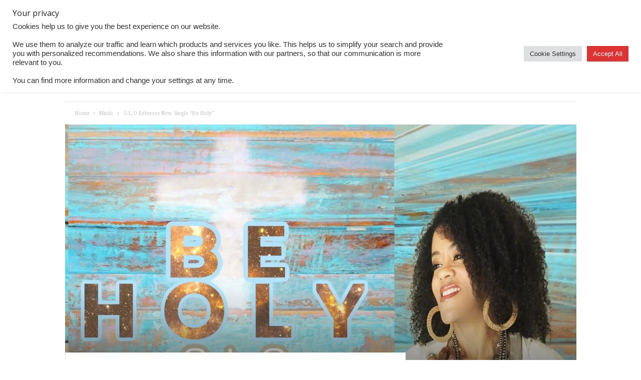

--- FILE ---
content_type: text/html; charset=UTF-8
request_url: https://www.thechristgospelradio.com/g-l-o-releases-new-single-be-holy/
body_size: 42466
content:
<!doctype html >
<!--[if IE 8]>    <html class="ie8" lang="en-US"> <![endif]-->
<!--[if IE 9]>    <html class="ie9" lang="en-US"> <![endif]-->
<!--[if gt IE 8]><!--> <html lang="en-US"> <!--<![endif]-->
<head>
    
    <meta charset="UTF-8" />
    <meta name="viewport" content="width=device-width, initial-scale=1.0">
    <link rel="pingback" href="https://www.thechristgospelradio.com/xmlrpc.php" />
    <meta name='robots' content='index, follow, max-image-preview:large, max-snippet:-1, max-video-preview:-1' />
	<style>img:is([sizes="auto" i], [sizes^="auto," i]) { contain-intrinsic-size: 3000px 1500px }</style>
	<link rel="icon" type="image/png" href="https://thechristgospelradio.com/wp-content/uploads/2021/04/20210423_185743-1-300x300.png">
	<!-- This site is optimized with the Yoast SEO Premium plugin v21.2 (Yoast SEO v26.4) - https://yoast.com/wordpress/plugins/seo/ -->
	<title>G.L.O Releases New Single “Be Holy”</title>
	<meta name="description" content="G.L.O New Single “Be Holy” G.L.O Releases New Single “Be Holy” The Christ Gospel Radio" />
	<link rel="canonical" href="https://www.thechristgospelradio.com/g-l-o-releases-new-single-be-holy/" />
	<meta property="og:locale" content="en_US" />
	<meta property="og:type" content="article" />
	<meta property="og:title" content="G.L.O Releases New Single “Be Holy”" />
	<meta property="og:description" content="G.L.O New Single “Be Holy” G.L.O Releases New Single “Be Holy” The Christ Gospel Radio" />
	<meta property="og:url" content="https://www.thechristgospelradio.com/g-l-o-releases-new-single-be-holy/" />
	<meta property="og:site_name" content="The Christ Gospel Radio" />
	<meta property="article:publisher" content="https://www.facebook.com/Christgospelr" />
	<meta property="article:author" content="https://www.facebook.com/Christgospelr" />
	<meta property="article:published_time" content="2023-02-23T16:22:17+00:00" />
	<meta property="og:image" content="https://www.thechristgospelradio.com/wp-content/uploads/2023/02/meta_eyJzcmNCdWNrZXQiOiJiemdsZmlsZXMifQ.webp" />
	<meta property="og:image:width" content="2000" />
	<meta property="og:image:height" content="2000" />
	<meta property="og:image:type" content="image/webp" />
	<meta name="author" content="christgospelradio" />
	<meta name="twitter:card" content="summary_large_image" />
	<meta name="twitter:creator" content="@Christgospelr" />
	<meta name="twitter:site" content="@Christgospelr" />
	<meta name="twitter:label1" content="Written by" />
	<meta name="twitter:data1" content="christgospelradio" />
	<meta name="twitter:label2" content="Est. reading time" />
	<meta name="twitter:data2" content="2 minutes" />
	<script type="application/ld+json" class="yoast-schema-graph">{"@context":"https://schema.org","@graph":[{"@type":"Article","@id":"https://www.thechristgospelradio.com/g-l-o-releases-new-single-be-holy/#article","isPartOf":{"@id":"https://www.thechristgospelradio.com/g-l-o-releases-new-single-be-holy/"},"author":{"name":"christgospelradio","@id":"https://www.thechristgospelradio.com/#/schema/person/a7370873366495b58952d898e39504ea"},"headline":"G.L.O Releases New Single “Be Holy”","datePublished":"2023-02-23T16:22:17+00:00","mainEntityOfPage":{"@id":"https://www.thechristgospelradio.com/g-l-o-releases-new-single-be-holy/"},"wordCount":365,"publisher":{"@id":"https://www.thechristgospelradio.com/#organization"},"image":{"@id":"https://www.thechristgospelradio.com/g-l-o-releases-new-single-be-holy/#primaryimage"},"thumbnailUrl":"https://www.thechristgospelradio.com/wp-content/uploads/2023/02/meta_eyJzcmNCdWNrZXQiOiJiemdsZmlsZXMifQ.webp","keywords":["#american gospel artist","#american gospel blog","#american gospel singer","#american song writer","#american worship leader","Best Gospel Music","Christian Music","christian songs","G.L.O","Gospel Music","Gospel song","Latest Gospel","Latest Gospel Song","Latest Gospel Songs","Songs New Music"],"articleSection":["Music","New Releases","Video"],"inLanguage":"en-US"},{"@type":"WebPage","@id":"https://www.thechristgospelradio.com/g-l-o-releases-new-single-be-holy/","url":"https://www.thechristgospelradio.com/g-l-o-releases-new-single-be-holy/","name":"G.L.O Releases New Single “Be Holy”","isPartOf":{"@id":"https://www.thechristgospelradio.com/#website"},"primaryImageOfPage":{"@id":"https://www.thechristgospelradio.com/g-l-o-releases-new-single-be-holy/#primaryimage"},"image":{"@id":"https://www.thechristgospelradio.com/g-l-o-releases-new-single-be-holy/#primaryimage"},"thumbnailUrl":"https://www.thechristgospelradio.com/wp-content/uploads/2023/02/meta_eyJzcmNCdWNrZXQiOiJiemdsZmlsZXMifQ.webp","datePublished":"2023-02-23T16:22:17+00:00","description":"G.L.O New Single “Be Holy” G.L.O Releases New Single “Be Holy” The Christ Gospel Radio","breadcrumb":{"@id":"https://www.thechristgospelradio.com/g-l-o-releases-new-single-be-holy/#breadcrumb"},"inLanguage":"en-US","potentialAction":[{"@type":"ReadAction","target":["https://www.thechristgospelradio.com/g-l-o-releases-new-single-be-holy/"]}]},{"@type":"ImageObject","inLanguage":"en-US","@id":"https://www.thechristgospelradio.com/g-l-o-releases-new-single-be-holy/#primaryimage","url":"https://www.thechristgospelradio.com/wp-content/uploads/2023/02/meta_eyJzcmNCdWNrZXQiOiJiemdsZmlsZXMifQ.webp","contentUrl":"https://www.thechristgospelradio.com/wp-content/uploads/2023/02/meta_eyJzcmNCdWNrZXQiOiJiemdsZmlsZXMifQ.webp","width":2000,"height":2000,"caption":"meta eyJzcmNCdWNrZXQiOiJiemdsZmlsZXMifQ"},{"@type":"BreadcrumbList","@id":"https://www.thechristgospelradio.com/g-l-o-releases-new-single-be-holy/#breadcrumb","itemListElement":[{"@type":"ListItem","position":1,"name":"Home","item":"https://www.thechristgospelradio.com/"},{"@type":"ListItem","position":2,"name":"G.L.O Releases New Single “Be Holy”"}]},{"@type":"WebSite","@id":"https://www.thechristgospelradio.com/#website","url":"https://www.thechristgospelradio.com/","name":"The Christ Gospel Radio","description":"The Christ Gospel Radio Building Faith and Celebrating God’s Word through Scripture and Music","publisher":{"@id":"https://www.thechristgospelradio.com/#organization"},"potentialAction":[{"@type":"SearchAction","target":{"@type":"EntryPoint","urlTemplate":"https://www.thechristgospelradio.com/?s={search_term_string}"},"query-input":{"@type":"PropertyValueSpecification","valueRequired":true,"valueName":"search_term_string"}}],"inLanguage":"en-US"},{"@type":"Organization","@id":"https://www.thechristgospelradio.com/#organization","name":"The Christ Gospel Radio","url":"https://www.thechristgospelradio.com/","logo":{"@type":"ImageObject","inLanguage":"en-US","@id":"https://www.thechristgospelradio.com/#/schema/logo/image/","url":"https://www.thechristgospelradio.com/wp-content/uploads/2021/08/The-Christ-Gospel-Radio.png","contentUrl":"https://www.thechristgospelradio.com/wp-content/uploads/2021/08/The-Christ-Gospel-Radio.png","width":3264,"height":3264,"caption":"The Christ Gospel Radio"},"image":{"@id":"https://www.thechristgospelradio.com/#/schema/logo/image/"},"sameAs":["https://www.facebook.com/Christgospelr","https://x.com/Christgospelr","https://www.instagram.com/christgospelr/","https://www.pinterest.co.uk/Christgospelr/_created/","https://www.youtube.com/channel/UCHXJG9YRBnVlRQOwOA3GyYQ"]},{"@type":"Person","@id":"https://www.thechristgospelradio.com/#/schema/person/a7370873366495b58952d898e39504ea","name":"christgospelradio","image":{"@type":"ImageObject","inLanguage":"en-US","@id":"https://www.thechristgospelradio.com/#/schema/person/image/","url":"https://secure.gravatar.com/avatar/dff40b5ee2bb964bac640b62628fccf54f44a59bce51b7bf245ffe11fee1ab15?s=96&d=mm&r=g","contentUrl":"https://secure.gravatar.com/avatar/dff40b5ee2bb964bac640b62628fccf54f44a59bce51b7bf245ffe11fee1ab15?s=96&d=mm&r=g","caption":"christgospelradio"},"description":"The Christ Gospel Radio Building Faith and Celebrating God’s Word through Scripture and Music","sameAs":["https://www.facebook.com/Christgospelr","https://www.instagram.com/christgospelr/","https://x.com/Christgospelr"]}]}</script>
	<!-- / Yoast SEO Premium plugin. -->


<link rel='dns-prefetch' href='//fonts.googleapis.com' />
<link rel='dns-prefetch' href='//www.googletagmanager.com' />
<link rel="alternate" type="application/rss+xml" title="The Christ Gospel Radio &raquo; Feed" href="https://www.thechristgospelradio.com/feed/" />
		<!-- This site uses the Google Analytics by MonsterInsights plugin v9.11.1 - Using Analytics tracking - https://www.monsterinsights.com/ -->
							<script src="//www.googletagmanager.com/gtag/js?id=G-HK21RCB3EW"  data-cfasync="false" data-wpfc-render="false" type="text/javascript" async></script>
			<script data-cfasync="false" data-wpfc-render="false" type="text/plain" data-cli-class="cli-blocker-script"  data-cli-script-type="analytics" data-cli-block="true"  data-cli-element-position="head">
				var mi_version = '9.11.1';
				var mi_track_user = true;
				var mi_no_track_reason = '';
								var MonsterInsightsDefaultLocations = {"page_location":"https:\/\/www.thechristgospelradio.com\/g-l-o-releases-new-single-be-holy\/"};
								if ( typeof MonsterInsightsPrivacyGuardFilter === 'function' ) {
					var MonsterInsightsLocations = (typeof MonsterInsightsExcludeQuery === 'object') ? MonsterInsightsPrivacyGuardFilter( MonsterInsightsExcludeQuery ) : MonsterInsightsPrivacyGuardFilter( MonsterInsightsDefaultLocations );
				} else {
					var MonsterInsightsLocations = (typeof MonsterInsightsExcludeQuery === 'object') ? MonsterInsightsExcludeQuery : MonsterInsightsDefaultLocations;
				}

								var disableStrs = [
										'ga-disable-G-HK21RCB3EW',
									];

				/* Function to detect opted out users */
				function __gtagTrackerIsOptedOut() {
					for (var index = 0; index < disableStrs.length; index++) {
						if (document.cookie.indexOf(disableStrs[index] + '=true') > -1) {
							return true;
						}
					}

					return false;
				}

				/* Disable tracking if the opt-out cookie exists. */
				if (__gtagTrackerIsOptedOut()) {
					for (var index = 0; index < disableStrs.length; index++) {
						window[disableStrs[index]] = true;
					}
				}

				/* Opt-out function */
				function __gtagTrackerOptout() {
					for (var index = 0; index < disableStrs.length; index++) {
						document.cookie = disableStrs[index] + '=true; expires=Thu, 31 Dec 2099 23:59:59 UTC; path=/';
						window[disableStrs[index]] = true;
					}
				}

				if ('undefined' === typeof gaOptout) {
					function gaOptout() {
						__gtagTrackerOptout();
					}
				}
								window.dataLayer = window.dataLayer || [];

				window.MonsterInsightsDualTracker = {
					helpers: {},
					trackers: {},
				};
				if (mi_track_user) {
					function __gtagDataLayer() {
						dataLayer.push(arguments);
					}

					function __gtagTracker(type, name, parameters) {
						if (!parameters) {
							parameters = {};
						}

						if (parameters.send_to) {
							__gtagDataLayer.apply(null, arguments);
							return;
						}

						if (type === 'event') {
														parameters.send_to = monsterinsights_frontend.v4_id;
							var hookName = name;
							if (typeof parameters['event_category'] !== 'undefined') {
								hookName = parameters['event_category'] + ':' + name;
							}

							if (typeof MonsterInsightsDualTracker.trackers[hookName] !== 'undefined') {
								MonsterInsightsDualTracker.trackers[hookName](parameters);
							} else {
								__gtagDataLayer('event', name, parameters);
							}
							
						} else {
							__gtagDataLayer.apply(null, arguments);
						}
					}

					__gtagTracker('js', new Date());
					__gtagTracker('set', {
						'developer_id.dZGIzZG': true,
											});
					if ( MonsterInsightsLocations.page_location ) {
						__gtagTracker('set', MonsterInsightsLocations);
					}
										__gtagTracker('config', 'G-HK21RCB3EW', {"forceSSL":"true","link_attribution":"true"} );
										window.gtag = __gtagTracker;										(function () {
						/* https://developers.google.com/analytics/devguides/collection/analyticsjs/ */
						/* ga and __gaTracker compatibility shim. */
						var noopfn = function () {
							return null;
						};
						var newtracker = function () {
							return new Tracker();
						};
						var Tracker = function () {
							return null;
						};
						var p = Tracker.prototype;
						p.get = noopfn;
						p.set = noopfn;
						p.send = function () {
							var args = Array.prototype.slice.call(arguments);
							args.unshift('send');
							__gaTracker.apply(null, args);
						};
						var __gaTracker = function () {
							var len = arguments.length;
							if (len === 0) {
								return;
							}
							var f = arguments[len - 1];
							if (typeof f !== 'object' || f === null || typeof f.hitCallback !== 'function') {
								if ('send' === arguments[0]) {
									var hitConverted, hitObject = false, action;
									if ('event' === arguments[1]) {
										if ('undefined' !== typeof arguments[3]) {
											hitObject = {
												'eventAction': arguments[3],
												'eventCategory': arguments[2],
												'eventLabel': arguments[4],
												'value': arguments[5] ? arguments[5] : 1,
											}
										}
									}
									if ('pageview' === arguments[1]) {
										if ('undefined' !== typeof arguments[2]) {
											hitObject = {
												'eventAction': 'page_view',
												'page_path': arguments[2],
											}
										}
									}
									if (typeof arguments[2] === 'object') {
										hitObject = arguments[2];
									}
									if (typeof arguments[5] === 'object') {
										Object.assign(hitObject, arguments[5]);
									}
									if ('undefined' !== typeof arguments[1].hitType) {
										hitObject = arguments[1];
										if ('pageview' === hitObject.hitType) {
											hitObject.eventAction = 'page_view';
										}
									}
									if (hitObject) {
										action = 'timing' === arguments[1].hitType ? 'timing_complete' : hitObject.eventAction;
										hitConverted = mapArgs(hitObject);
										__gtagTracker('event', action, hitConverted);
									}
								}
								return;
							}

							function mapArgs(args) {
								var arg, hit = {};
								var gaMap = {
									'eventCategory': 'event_category',
									'eventAction': 'event_action',
									'eventLabel': 'event_label',
									'eventValue': 'event_value',
									'nonInteraction': 'non_interaction',
									'timingCategory': 'event_category',
									'timingVar': 'name',
									'timingValue': 'value',
									'timingLabel': 'event_label',
									'page': 'page_path',
									'location': 'page_location',
									'title': 'page_title',
									'referrer' : 'page_referrer',
								};
								for (arg in args) {
																		if (!(!args.hasOwnProperty(arg) || !gaMap.hasOwnProperty(arg))) {
										hit[gaMap[arg]] = args[arg];
									} else {
										hit[arg] = args[arg];
									}
								}
								return hit;
							}

							try {
								f.hitCallback();
							} catch (ex) {
							}
						};
						__gaTracker.create = newtracker;
						__gaTracker.getByName = newtracker;
						__gaTracker.getAll = function () {
							return [];
						};
						__gaTracker.remove = noopfn;
						__gaTracker.loaded = true;
						window['__gaTracker'] = __gaTracker;
					})();
									} else {
										console.log("");
					(function () {
						function __gtagTracker() {
							return null;
						}

						window['__gtagTracker'] = __gtagTracker;
						window['gtag'] = __gtagTracker;
					})();
									}
			</script>
							<!-- / Google Analytics by MonsterInsights -->
		<script type="text/javascript">
/* <![CDATA[ */
window._wpemojiSettings = {"baseUrl":"https:\/\/s.w.org\/images\/core\/emoji\/16.0.1\/72x72\/","ext":".png","svgUrl":"https:\/\/s.w.org\/images\/core\/emoji\/16.0.1\/svg\/","svgExt":".svg","source":{"concatemoji":"https:\/\/www.thechristgospelradio.com\/wp-includes\/js\/wp-emoji-release.min.js?ver=6.8.3"}};
/*! This file is auto-generated */
!function(s,n){var o,i,e;function c(e){try{var t={supportTests:e,timestamp:(new Date).valueOf()};sessionStorage.setItem(o,JSON.stringify(t))}catch(e){}}function p(e,t,n){e.clearRect(0,0,e.canvas.width,e.canvas.height),e.fillText(t,0,0);var t=new Uint32Array(e.getImageData(0,0,e.canvas.width,e.canvas.height).data),a=(e.clearRect(0,0,e.canvas.width,e.canvas.height),e.fillText(n,0,0),new Uint32Array(e.getImageData(0,0,e.canvas.width,e.canvas.height).data));return t.every(function(e,t){return e===a[t]})}function u(e,t){e.clearRect(0,0,e.canvas.width,e.canvas.height),e.fillText(t,0,0);for(var n=e.getImageData(16,16,1,1),a=0;a<n.data.length;a++)if(0!==n.data[a])return!1;return!0}function f(e,t,n,a){switch(t){case"flag":return n(e,"\ud83c\udff3\ufe0f\u200d\u26a7\ufe0f","\ud83c\udff3\ufe0f\u200b\u26a7\ufe0f")?!1:!n(e,"\ud83c\udde8\ud83c\uddf6","\ud83c\udde8\u200b\ud83c\uddf6")&&!n(e,"\ud83c\udff4\udb40\udc67\udb40\udc62\udb40\udc65\udb40\udc6e\udb40\udc67\udb40\udc7f","\ud83c\udff4\u200b\udb40\udc67\u200b\udb40\udc62\u200b\udb40\udc65\u200b\udb40\udc6e\u200b\udb40\udc67\u200b\udb40\udc7f");case"emoji":return!a(e,"\ud83e\udedf")}return!1}function g(e,t,n,a){var r="undefined"!=typeof WorkerGlobalScope&&self instanceof WorkerGlobalScope?new OffscreenCanvas(300,150):s.createElement("canvas"),o=r.getContext("2d",{willReadFrequently:!0}),i=(o.textBaseline="top",o.font="600 32px Arial",{});return e.forEach(function(e){i[e]=t(o,e,n,a)}),i}function t(e){var t=s.createElement("script");t.src=e,t.defer=!0,s.head.appendChild(t)}"undefined"!=typeof Promise&&(o="wpEmojiSettingsSupports",i=["flag","emoji"],n.supports={everything:!0,everythingExceptFlag:!0},e=new Promise(function(e){s.addEventListener("DOMContentLoaded",e,{once:!0})}),new Promise(function(t){var n=function(){try{var e=JSON.parse(sessionStorage.getItem(o));if("object"==typeof e&&"number"==typeof e.timestamp&&(new Date).valueOf()<e.timestamp+604800&&"object"==typeof e.supportTests)return e.supportTests}catch(e){}return null}();if(!n){if("undefined"!=typeof Worker&&"undefined"!=typeof OffscreenCanvas&&"undefined"!=typeof URL&&URL.createObjectURL&&"undefined"!=typeof Blob)try{var e="postMessage("+g.toString()+"("+[JSON.stringify(i),f.toString(),p.toString(),u.toString()].join(",")+"));",a=new Blob([e],{type:"text/javascript"}),r=new Worker(URL.createObjectURL(a),{name:"wpTestEmojiSupports"});return void(r.onmessage=function(e){c(n=e.data),r.terminate(),t(n)})}catch(e){}c(n=g(i,f,p,u))}t(n)}).then(function(e){for(var t in e)n.supports[t]=e[t],n.supports.everything=n.supports.everything&&n.supports[t],"flag"!==t&&(n.supports.everythingExceptFlag=n.supports.everythingExceptFlag&&n.supports[t]);n.supports.everythingExceptFlag=n.supports.everythingExceptFlag&&!n.supports.flag,n.DOMReady=!1,n.readyCallback=function(){n.DOMReady=!0}}).then(function(){return e}).then(function(){var e;n.supports.everything||(n.readyCallback(),(e=n.source||{}).concatemoji?t(e.concatemoji):e.wpemoji&&e.twemoji&&(t(e.twemoji),t(e.wpemoji)))}))}((window,document),window._wpemojiSettings);
/* ]]> */
</script>
<style id='wp-emoji-styles-inline-css' type='text/css'>

	img.wp-smiley, img.emoji {
		display: inline !important;
		border: none !important;
		box-shadow: none !important;
		height: 1em !important;
		width: 1em !important;
		margin: 0 0.07em !important;
		vertical-align: -0.1em !important;
		background: none !important;
		padding: 0 !important;
	}
</style>
<link rel='stylesheet' id='wp-block-library-css' href='https://www.thechristgospelradio.com/wp-includes/css/dist/block-library/style.min.css?ver=6.8.3' type='text/css' media='all' />
<style id='classic-theme-styles-inline-css' type='text/css'>
/*! This file is auto-generated */
.wp-block-button__link{color:#fff;background-color:#32373c;border-radius:9999px;box-shadow:none;text-decoration:none;padding:calc(.667em + 2px) calc(1.333em + 2px);font-size:1.125em}.wp-block-file__button{background:#32373c;color:#fff;text-decoration:none}
</style>
<style id='global-styles-inline-css' type='text/css'>
:root{--wp--preset--aspect-ratio--square: 1;--wp--preset--aspect-ratio--4-3: 4/3;--wp--preset--aspect-ratio--3-4: 3/4;--wp--preset--aspect-ratio--3-2: 3/2;--wp--preset--aspect-ratio--2-3: 2/3;--wp--preset--aspect-ratio--16-9: 16/9;--wp--preset--aspect-ratio--9-16: 9/16;--wp--preset--color--black: #000000;--wp--preset--color--cyan-bluish-gray: #abb8c3;--wp--preset--color--white: #ffffff;--wp--preset--color--pale-pink: #f78da7;--wp--preset--color--vivid-red: #cf2e2e;--wp--preset--color--luminous-vivid-orange: #ff6900;--wp--preset--color--luminous-vivid-amber: #fcb900;--wp--preset--color--light-green-cyan: #7bdcb5;--wp--preset--color--vivid-green-cyan: #00d084;--wp--preset--color--pale-cyan-blue: #8ed1fc;--wp--preset--color--vivid-cyan-blue: #0693e3;--wp--preset--color--vivid-purple: #9b51e0;--wp--preset--gradient--vivid-cyan-blue-to-vivid-purple: linear-gradient(135deg,rgba(6,147,227,1) 0%,rgb(155,81,224) 100%);--wp--preset--gradient--light-green-cyan-to-vivid-green-cyan: linear-gradient(135deg,rgb(122,220,180) 0%,rgb(0,208,130) 100%);--wp--preset--gradient--luminous-vivid-amber-to-luminous-vivid-orange: linear-gradient(135deg,rgba(252,185,0,1) 0%,rgba(255,105,0,1) 100%);--wp--preset--gradient--luminous-vivid-orange-to-vivid-red: linear-gradient(135deg,rgba(255,105,0,1) 0%,rgb(207,46,46) 100%);--wp--preset--gradient--very-light-gray-to-cyan-bluish-gray: linear-gradient(135deg,rgb(238,238,238) 0%,rgb(169,184,195) 100%);--wp--preset--gradient--cool-to-warm-spectrum: linear-gradient(135deg,rgb(74,234,220) 0%,rgb(151,120,209) 20%,rgb(207,42,186) 40%,rgb(238,44,130) 60%,rgb(251,105,98) 80%,rgb(254,248,76) 100%);--wp--preset--gradient--blush-light-purple: linear-gradient(135deg,rgb(255,206,236) 0%,rgb(152,150,240) 100%);--wp--preset--gradient--blush-bordeaux: linear-gradient(135deg,rgb(254,205,165) 0%,rgb(254,45,45) 50%,rgb(107,0,62) 100%);--wp--preset--gradient--luminous-dusk: linear-gradient(135deg,rgb(255,203,112) 0%,rgb(199,81,192) 50%,rgb(65,88,208) 100%);--wp--preset--gradient--pale-ocean: linear-gradient(135deg,rgb(255,245,203) 0%,rgb(182,227,212) 50%,rgb(51,167,181) 100%);--wp--preset--gradient--electric-grass: linear-gradient(135deg,rgb(202,248,128) 0%,rgb(113,206,126) 100%);--wp--preset--gradient--midnight: linear-gradient(135deg,rgb(2,3,129) 0%,rgb(40,116,252) 100%);--wp--preset--font-size--small: 10px;--wp--preset--font-size--medium: 20px;--wp--preset--font-size--large: 30px;--wp--preset--font-size--x-large: 42px;--wp--preset--font-size--regular: 14px;--wp--preset--font-size--larger: 48px;--wp--preset--spacing--20: 0.44rem;--wp--preset--spacing--30: 0.67rem;--wp--preset--spacing--40: 1rem;--wp--preset--spacing--50: 1.5rem;--wp--preset--spacing--60: 2.25rem;--wp--preset--spacing--70: 3.38rem;--wp--preset--spacing--80: 5.06rem;--wp--preset--shadow--natural: 6px 6px 9px rgba(0, 0, 0, 0.2);--wp--preset--shadow--deep: 12px 12px 50px rgba(0, 0, 0, 0.4);--wp--preset--shadow--sharp: 6px 6px 0px rgba(0, 0, 0, 0.2);--wp--preset--shadow--outlined: 6px 6px 0px -3px rgba(255, 255, 255, 1), 6px 6px rgba(0, 0, 0, 1);--wp--preset--shadow--crisp: 6px 6px 0px rgba(0, 0, 0, 1);}:where(.is-layout-flex){gap: 0.5em;}:where(.is-layout-grid){gap: 0.5em;}body .is-layout-flex{display: flex;}.is-layout-flex{flex-wrap: wrap;align-items: center;}.is-layout-flex > :is(*, div){margin: 0;}body .is-layout-grid{display: grid;}.is-layout-grid > :is(*, div){margin: 0;}:where(.wp-block-columns.is-layout-flex){gap: 2em;}:where(.wp-block-columns.is-layout-grid){gap: 2em;}:where(.wp-block-post-template.is-layout-flex){gap: 1.25em;}:where(.wp-block-post-template.is-layout-grid){gap: 1.25em;}.has-black-color{color: var(--wp--preset--color--black) !important;}.has-cyan-bluish-gray-color{color: var(--wp--preset--color--cyan-bluish-gray) !important;}.has-white-color{color: var(--wp--preset--color--white) !important;}.has-pale-pink-color{color: var(--wp--preset--color--pale-pink) !important;}.has-vivid-red-color{color: var(--wp--preset--color--vivid-red) !important;}.has-luminous-vivid-orange-color{color: var(--wp--preset--color--luminous-vivid-orange) !important;}.has-luminous-vivid-amber-color{color: var(--wp--preset--color--luminous-vivid-amber) !important;}.has-light-green-cyan-color{color: var(--wp--preset--color--light-green-cyan) !important;}.has-vivid-green-cyan-color{color: var(--wp--preset--color--vivid-green-cyan) !important;}.has-pale-cyan-blue-color{color: var(--wp--preset--color--pale-cyan-blue) !important;}.has-vivid-cyan-blue-color{color: var(--wp--preset--color--vivid-cyan-blue) !important;}.has-vivid-purple-color{color: var(--wp--preset--color--vivid-purple) !important;}.has-black-background-color{background-color: var(--wp--preset--color--black) !important;}.has-cyan-bluish-gray-background-color{background-color: var(--wp--preset--color--cyan-bluish-gray) !important;}.has-white-background-color{background-color: var(--wp--preset--color--white) !important;}.has-pale-pink-background-color{background-color: var(--wp--preset--color--pale-pink) !important;}.has-vivid-red-background-color{background-color: var(--wp--preset--color--vivid-red) !important;}.has-luminous-vivid-orange-background-color{background-color: var(--wp--preset--color--luminous-vivid-orange) !important;}.has-luminous-vivid-amber-background-color{background-color: var(--wp--preset--color--luminous-vivid-amber) !important;}.has-light-green-cyan-background-color{background-color: var(--wp--preset--color--light-green-cyan) !important;}.has-vivid-green-cyan-background-color{background-color: var(--wp--preset--color--vivid-green-cyan) !important;}.has-pale-cyan-blue-background-color{background-color: var(--wp--preset--color--pale-cyan-blue) !important;}.has-vivid-cyan-blue-background-color{background-color: var(--wp--preset--color--vivid-cyan-blue) !important;}.has-vivid-purple-background-color{background-color: var(--wp--preset--color--vivid-purple) !important;}.has-black-border-color{border-color: var(--wp--preset--color--black) !important;}.has-cyan-bluish-gray-border-color{border-color: var(--wp--preset--color--cyan-bluish-gray) !important;}.has-white-border-color{border-color: var(--wp--preset--color--white) !important;}.has-pale-pink-border-color{border-color: var(--wp--preset--color--pale-pink) !important;}.has-vivid-red-border-color{border-color: var(--wp--preset--color--vivid-red) !important;}.has-luminous-vivid-orange-border-color{border-color: var(--wp--preset--color--luminous-vivid-orange) !important;}.has-luminous-vivid-amber-border-color{border-color: var(--wp--preset--color--luminous-vivid-amber) !important;}.has-light-green-cyan-border-color{border-color: var(--wp--preset--color--light-green-cyan) !important;}.has-vivid-green-cyan-border-color{border-color: var(--wp--preset--color--vivid-green-cyan) !important;}.has-pale-cyan-blue-border-color{border-color: var(--wp--preset--color--pale-cyan-blue) !important;}.has-vivid-cyan-blue-border-color{border-color: var(--wp--preset--color--vivid-cyan-blue) !important;}.has-vivid-purple-border-color{border-color: var(--wp--preset--color--vivid-purple) !important;}.has-vivid-cyan-blue-to-vivid-purple-gradient-background{background: var(--wp--preset--gradient--vivid-cyan-blue-to-vivid-purple) !important;}.has-light-green-cyan-to-vivid-green-cyan-gradient-background{background: var(--wp--preset--gradient--light-green-cyan-to-vivid-green-cyan) !important;}.has-luminous-vivid-amber-to-luminous-vivid-orange-gradient-background{background: var(--wp--preset--gradient--luminous-vivid-amber-to-luminous-vivid-orange) !important;}.has-luminous-vivid-orange-to-vivid-red-gradient-background{background: var(--wp--preset--gradient--luminous-vivid-orange-to-vivid-red) !important;}.has-very-light-gray-to-cyan-bluish-gray-gradient-background{background: var(--wp--preset--gradient--very-light-gray-to-cyan-bluish-gray) !important;}.has-cool-to-warm-spectrum-gradient-background{background: var(--wp--preset--gradient--cool-to-warm-spectrum) !important;}.has-blush-light-purple-gradient-background{background: var(--wp--preset--gradient--blush-light-purple) !important;}.has-blush-bordeaux-gradient-background{background: var(--wp--preset--gradient--blush-bordeaux) !important;}.has-luminous-dusk-gradient-background{background: var(--wp--preset--gradient--luminous-dusk) !important;}.has-pale-ocean-gradient-background{background: var(--wp--preset--gradient--pale-ocean) !important;}.has-electric-grass-gradient-background{background: var(--wp--preset--gradient--electric-grass) !important;}.has-midnight-gradient-background{background: var(--wp--preset--gradient--midnight) !important;}.has-small-font-size{font-size: var(--wp--preset--font-size--small) !important;}.has-medium-font-size{font-size: var(--wp--preset--font-size--medium) !important;}.has-large-font-size{font-size: var(--wp--preset--font-size--large) !important;}.has-x-large-font-size{font-size: var(--wp--preset--font-size--x-large) !important;}
:where(.wp-block-post-template.is-layout-flex){gap: 1.25em;}:where(.wp-block-post-template.is-layout-grid){gap: 1.25em;}
:where(.wp-block-columns.is-layout-flex){gap: 2em;}:where(.wp-block-columns.is-layout-grid){gap: 2em;}
:root :where(.wp-block-pullquote){font-size: 1.5em;line-height: 1.6;}
</style>
<link rel='stylesheet' id='cookie-law-info-css' href='https://www.thechristgospelradio.com/wp-content/plugins/cookie-law-info/legacy/public/css/cookie-law-info-public.css?ver=3.3.5' type='text/css' media='all' />
<link rel='stylesheet' id='cookie-law-info-gdpr-css' href='https://www.thechristgospelradio.com/wp-content/plugins/cookie-law-info/legacy/public/css/cookie-law-info-gdpr.css?ver=3.3.5' type='text/css' media='all' />
<link rel='stylesheet' id='google-fonts-style-css' href='https://fonts.googleapis.com/css?family=Droid+Sans%3A400%2C700%7CDroid+Serif%3A400%2C700%7CArimo%3A400%2C700%7COpen+Sans%3A400%2C600%2C700%7CRoboto+Condensed%3A400%2C500%2C700&#038;display=swap&#038;ver=5.4.3.4' type='text/css' media='all' />
<link rel='stylesheet' id='td-theme-css' href='https://www.thechristgospelradio.com/wp-content/themes/Newsmag/style.css?ver=5.4.3.4' type='text/css' media='all' />
<style id='td-theme-inline-css' type='text/css'>
    
        /* custom css - generated by TagDiv Composer */
        @media (max-width: 767px) {
            .td-header-desktop-wrap {
                display: none;
            }
        }
        @media (min-width: 767px) {
            .td-header-mobile-wrap {
                display: none;
            }
        }
    
	
</style>
<link rel='stylesheet' id='td-legacy-framework-front-style-css' href='https://www.thechristgospelradio.com/wp-content/plugins/td-composer/legacy/Newsmag/assets/css/td_legacy_main.css?ver=02f7892c77f8d92ff3a6477b3d96dee8' type='text/css' media='all' />
<link rel='stylesheet' id='td-theme-demo-style-css' href='https://www.thechristgospelradio.com/wp-content/plugins/td-composer/legacy/Newsmag/includes/demos/tech/demo_style.css?ver=5.4.3.4' type='text/css' media='all' />
<script type="text/plain" data-cli-class="cli-blocker-script"  data-cli-script-type="analytics" data-cli-block="true"  data-cli-element-position="head" src="https://www.thechristgospelradio.com/wp-content/plugins/google-analytics-for-wordpress/assets/js/frontend-gtag.min.js?ver=9.11.1" id="monsterinsights-frontend-script-js" async="async" data-wp-strategy="async"></script>
<script data-cfasync="false" data-wpfc-render="false" type="text/javascript" id='monsterinsights-frontend-script-js-extra'>/* <![CDATA[ */
var monsterinsights_frontend = {"js_events_tracking":"true","download_extensions":"doc,pdf,ppt,zip,xls,docx,pptx,xlsx","inbound_paths":"[{\"path\":\"\\\/go\\\/\",\"label\":\"affiliate\"},{\"path\":\"\\\/recommend\\\/\",\"label\":\"affiliate\"}]","home_url":"https:\/\/www.thechristgospelradio.com","hash_tracking":"false","v4_id":"G-HK21RCB3EW"};/* ]]> */
</script>
<script type="text/javascript" src="https://www.thechristgospelradio.com/wp-includes/js/jquery/jquery.min.js?ver=3.7.1" id="jquery-core-js"></script>
<script type="text/javascript" src="https://www.thechristgospelradio.com/wp-includes/js/jquery/jquery-migrate.min.js?ver=3.4.1" id="jquery-migrate-js"></script>
<script type="text/javascript" id="cookie-law-info-js-extra">
/* <![CDATA[ */
var Cli_Data = {"nn_cookie_ids":[],"cookielist":[],"non_necessary_cookies":[],"ccpaEnabled":"","ccpaRegionBased":"","ccpaBarEnabled":"","strictlyEnabled":["necessary","obligatoire"],"ccpaType":"gdpr","js_blocking":"1","custom_integration":"","triggerDomRefresh":"","secure_cookies":""};
var cli_cookiebar_settings = {"animate_speed_hide":"500","animate_speed_show":"500","background":"#FFF","border":"#b1a6a6c2","border_on":"","button_1_button_colour":"#dd3333","button_1_button_hover":"#b12929","button_1_link_colour":"#fff","button_1_as_button":"1","button_1_new_win":"","button_2_button_colour":"#333","button_2_button_hover":"#292929","button_2_link_colour":"#444","button_2_as_button":"","button_2_hidebar":"","button_3_button_colour":"#dedfe0","button_3_button_hover":"#b2b2b3","button_3_link_colour":"#333333","button_3_as_button":"1","button_3_new_win":"","button_4_button_colour":"#dedfe0","button_4_button_hover":"#b2b2b3","button_4_link_colour":"#333333","button_4_as_button":"1","button_7_button_colour":"#dd3333","button_7_button_hover":"#b12929","button_7_link_colour":"#fff","button_7_as_button":"1","button_7_new_win":"","font_family":"inherit","header_fix":"1","notify_animate_hide":"1","notify_animate_show":"","notify_div_id":"#cookie-law-info-bar","notify_position_horizontal":"right","notify_position_vertical":"top","scroll_close":"","scroll_close_reload":"","accept_close_reload":"","reject_close_reload":"","showagain_tab":"1","showagain_background":"#fff","showagain_border":"#000","showagain_div_id":"#cookie-law-info-again","showagain_x_position":"100px","text":"#333333","show_once_yn":"1","show_once":"10000","logging_on":"","as_popup":"","popup_overlay":"1","bar_heading_text":"Your privacy","cookie_bar_as":"banner","popup_showagain_position":"bottom-right","widget_position":"left"};
var log_object = {"ajax_url":"https:\/\/www.thechristgospelradio.com\/wp-admin\/admin-ajax.php"};
/* ]]> */
</script>
<script type="text/javascript" src="https://www.thechristgospelradio.com/wp-content/plugins/cookie-law-info/legacy/public/js/cookie-law-info-public.js?ver=3.3.5" id="cookie-law-info-js"></script>
<link rel="https://api.w.org/" href="https://www.thechristgospelradio.com/wp-json/" /><link rel="alternate" title="JSON" type="application/json" href="https://www.thechristgospelradio.com/wp-json/wp/v2/posts/58120" /><link rel="EditURI" type="application/rsd+xml" title="RSD" href="https://www.thechristgospelradio.com/xmlrpc.php?rsd" />
<meta name="generator" content="WordPress 6.8.3" />
<link rel='shortlink' href='https://www.thechristgospelradio.com/?p=58120' />
<link rel="alternate" title="oEmbed (JSON)" type="application/json+oembed" href="https://www.thechristgospelradio.com/wp-json/oembed/1.0/embed?url=https%3A%2F%2Fwww.thechristgospelradio.com%2Fg-l-o-releases-new-single-be-holy%2F" />
<link rel="alternate" title="oEmbed (XML)" type="text/xml+oembed" href="https://www.thechristgospelradio.com/wp-json/oembed/1.0/embed?url=https%3A%2F%2Fwww.thechristgospelradio.com%2Fg-l-o-releases-new-single-be-holy%2F&#038;format=xml" />
<meta name="generator" content="Site Kit by Google 1.166.0" />      <meta name="onesignal" content="wordpress-plugin"/>
            <script>

      window.OneSignalDeferred = window.OneSignalDeferred || [];

      OneSignalDeferred.push(function(OneSignal) {
        var oneSignal_options = {};
        window._oneSignalInitOptions = oneSignal_options;

        oneSignal_options['serviceWorkerParam'] = { scope: '/wp-content/plugins/onesignal-free-web-push-notifications/sdk_files/push/onesignal/' };
oneSignal_options['serviceWorkerPath'] = 'OneSignalSDKWorker.js';

        OneSignal.Notifications.setDefaultUrl("https://www.thechristgospelradio.com");

        oneSignal_options['wordpress'] = true;
oneSignal_options['appId'] = 'aaef84a3-3de0-40dd-be53-cc26fbcde483';
oneSignal_options['allowLocalhostAsSecureOrigin'] = true;
oneSignal_options['welcomeNotification'] = { };
oneSignal_options['welcomeNotification']['title'] = "";
oneSignal_options['welcomeNotification']['message'] = "";
oneSignal_options['path'] = "https://www.thechristgospelradio.com/wp-content/plugins/onesignal-free-web-push-notifications/sdk_files/";
oneSignal_options['safari_web_id'] = "web.onesignal.auto.215a98b6-2876-4938-a894-401760de5038";
oneSignal_options['persistNotification'] = true;
oneSignal_options['promptOptions'] = { };
oneSignal_options['notifyButton'] = { };
oneSignal_options['notifyButton']['enable'] = true;
oneSignal_options['notifyButton']['position'] = 'bottom-right';
oneSignal_options['notifyButton']['theme'] = 'default';
oneSignal_options['notifyButton']['size'] = 'large';
oneSignal_options['notifyButton']['showCredit'] = true;
oneSignal_options['notifyButton']['text'] = {};
              OneSignal.init(window._oneSignalInitOptions);
              OneSignal.Slidedown.promptPush()      });

      function documentInitOneSignal() {
        var oneSignal_elements = document.getElementsByClassName("OneSignal-prompt");

        var oneSignalLinkClickHandler = function(event) { OneSignal.Notifications.requestPermission(); event.preventDefault(); };        for(var i = 0; i < oneSignal_elements.length; i++)
          oneSignal_elements[i].addEventListener('click', oneSignalLinkClickHandler, false);
      }

      if (document.readyState === 'complete') {
           documentInitOneSignal();
      }
      else {
           window.addEventListener("load", function(event){
               documentInitOneSignal();
          });
      }
    </script>

<!-- JS generated by theme -->

<script type="text/javascript" id="td-generated-header-js">
    
    

	    var tdBlocksArray = []; //here we store all the items for the current page

	    // td_block class - each ajax block uses a object of this class for requests
	    function tdBlock() {
		    this.id = '';
		    this.block_type = 1; //block type id (1-234 etc)
		    this.atts = '';
		    this.td_column_number = '';
		    this.td_current_page = 1; //
		    this.post_count = 0; //from wp
		    this.found_posts = 0; //from wp
		    this.max_num_pages = 0; //from wp
		    this.td_filter_value = ''; //current live filter value
		    this.is_ajax_running = false;
		    this.td_user_action = ''; // load more or infinite loader (used by the animation)
		    this.header_color = '';
		    this.ajax_pagination_infinite_stop = ''; //show load more at page x
	    }

        // td_js_generator - mini detector
        ( function () {
            var htmlTag = document.getElementsByTagName("html")[0];

	        if ( navigator.userAgent.indexOf("MSIE 10.0") > -1 ) {
                htmlTag.className += ' ie10';
            }

            if ( !!navigator.userAgent.match(/Trident.*rv\:11\./) ) {
                htmlTag.className += ' ie11';
            }

	        if ( navigator.userAgent.indexOf("Edge") > -1 ) {
                htmlTag.className += ' ieEdge';
            }

            if ( /(iPad|iPhone|iPod)/g.test(navigator.userAgent) ) {
                htmlTag.className += ' td-md-is-ios';
            }

            var user_agent = navigator.userAgent.toLowerCase();
            if ( user_agent.indexOf("android") > -1 ) {
                htmlTag.className += ' td-md-is-android';
            }

            if ( -1 !== navigator.userAgent.indexOf('Mac OS X')  ) {
                htmlTag.className += ' td-md-is-os-x';
            }

            if ( /chrom(e|ium)/.test(navigator.userAgent.toLowerCase()) ) {
               htmlTag.className += ' td-md-is-chrome';
            }

            if ( -1 !== navigator.userAgent.indexOf('Firefox') ) {
                htmlTag.className += ' td-md-is-firefox';
            }

            if ( -1 !== navigator.userAgent.indexOf('Safari') && -1 === navigator.userAgent.indexOf('Chrome') ) {
                htmlTag.className += ' td-md-is-safari';
            }

            if( -1 !== navigator.userAgent.indexOf('IEMobile') ){
                htmlTag.className += ' td-md-is-iemobile';
            }

        })();

        var tdLocalCache = {};

        ( function () {
            "use strict";

            tdLocalCache = {
                data: {},
                remove: function (resource_id) {
                    delete tdLocalCache.data[resource_id];
                },
                exist: function (resource_id) {
                    return tdLocalCache.data.hasOwnProperty(resource_id) && tdLocalCache.data[resource_id] !== null;
                },
                get: function (resource_id) {
                    return tdLocalCache.data[resource_id];
                },
                set: function (resource_id, cachedData) {
                    tdLocalCache.remove(resource_id);
                    tdLocalCache.data[resource_id] = cachedData;
                }
            };
        })();

    
    
var td_viewport_interval_list=[{"limitBottom":767,"sidebarWidth":251},{"limitBottom":1023,"sidebarWidth":339}];
var td_animation_stack_effect="type1";
var tds_animation_stack=true;
var td_animation_stack_specific_selectors=".entry-thumb, img[class*=\"wp-image-\"], a.td-sml-link-to-image > img";
var td_animation_stack_general_selectors=".td-animation-stack .entry-thumb, .post .entry-thumb, .post img[class*=\"wp-image-\"], .post a.td-sml-link-to-image > img, .td-animation-stack .td-lazy-img";
var tdc_is_installed="yes";
var tdc_domain_active=false;
var td_ajax_url="https:\/\/www.thechristgospelradio.com\/wp-admin\/admin-ajax.php?td_theme_name=Newsmag&v=5.4.3.4";
var td_get_template_directory_uri="https:\/\/www.thechristgospelradio.com\/wp-content\/plugins\/td-composer\/legacy\/common";
var tds_snap_menu="smart_snap_always";
var tds_logo_on_sticky="show";
var tds_header_style="6";
var td_please_wait="Please wait...";
var td_email_user_pass_incorrect="User or password incorrect!";
var td_email_user_incorrect="Email or username incorrect!";
var td_email_incorrect="Email incorrect!";
var td_user_incorrect="Username incorrect!";
var td_email_user_empty="Email or username empty!";
var td_pass_empty="Pass empty!";
var td_pass_pattern_incorrect="Invalid Pass Pattern!";
var td_retype_pass_incorrect="Retyped Pass incorrect!";
var tds_more_articles_on_post_enable="show";
var tds_more_articles_on_post_time_to_wait="";
var tds_more_articles_on_post_pages_distance_from_top=0;
var tds_captcha="";
var tds_theme_color_site_wide="#f23737";
var tds_smart_sidebar="enabled";
var tdThemeName="Newsmag";
var tdThemeNameWl="Newsmag";
var td_magnific_popup_translation_tPrev="Previous (Left arrow key)";
var td_magnific_popup_translation_tNext="Next (Right arrow key)";
var td_magnific_popup_translation_tCounter="%curr% of %total%";
var td_magnific_popup_translation_ajax_tError="The content from %url% could not be loaded.";
var td_magnific_popup_translation_image_tError="The image #%curr% could not be loaded.";
var tdBlockNonce="9fa8ad11c8";
var tdMobileMenu="enabled";
var tdMobileSearch="enabled";
var tdDateNamesI18n={"month_names":["January","February","March","April","May","June","July","August","September","October","November","December"],"month_names_short":["Jan","Feb","Mar","Apr","May","Jun","Jul","Aug","Sep","Oct","Nov","Dec"],"day_names":["Sunday","Monday","Tuesday","Wednesday","Thursday","Friday","Saturday"],"day_names_short":["Sun","Mon","Tue","Wed","Thu","Fri","Sat"]};
var td_fb_login_enabled="1";
var td_deploy_mode="deploy";
var td_ad_background_click_link="";
var td_ad_background_click_target="";
</script>


<!-- Header style compiled by theme -->

<style>
/* custom css - generated by TagDiv Composer */
    

body {
	background-color:#ffffff;
}
.td-header-border:before,
    .td-trending-now-title,
    .td_block_mega_menu .td_mega_menu_sub_cats .cur-sub-cat,
    .td-post-category:hover,
    .td-header-style-2 .td-header-sp-logo,
    .td-next-prev-wrap a:hover i,
    .page-nav .current,
    .widget_calendar tfoot a:hover,
    .td-footer-container .widget_search .wpb_button:hover,
    .td-scroll-up-visible,
    .dropcap,
    .td-category a,
    input[type="submit"]:hover,
    .td-post-small-box a:hover,
    .td-404-sub-sub-title a:hover,
    .td-rating-bar-wrap div,
    .td_top_authors .td-active .td-author-post-count,
    .td_top_authors .td-active .td-author-comments-count,
    .td_smart_list_3 .td-sml3-top-controls i:hover,
    .td_smart_list_3 .td-sml3-bottom-controls i:hover,
    .td_wrapper_video_playlist .td_video_controls_playlist_wrapper,
    .td-read-more a:hover,
    .td-login-wrap .btn,
    .td_display_err,
    .td-header-style-6 .td-top-menu-full,
    #bbpress-forums button:hover,
    #bbpress-forums .bbp-pagination .current,
    .bbp_widget_login .button:hover,
    .header-search-wrap .td-drop-down-search .btn:hover,
    .td-post-text-content .more-link-wrap:hover a,
    #buddypress div.item-list-tabs ul li > a span,
    #buddypress div.item-list-tabs ul li > a:hover span,
    #buddypress input[type=submit]:hover,
    #buddypress a.button:hover span,
    #buddypress div.item-list-tabs ul li.selected a span,
    #buddypress div.item-list-tabs ul li.current a span,
    #buddypress input[type=submit]:focus,
    .td-grid-style-3 .td-big-grid-post .td-module-thumb a:last-child:before,
    .td-grid-style-4 .td-big-grid-post .td-module-thumb a:last-child:before,
    .td-grid-style-5 .td-big-grid-post .td-module-thumb:after,
    .td_category_template_2 .td-category-siblings .td-category a:hover,
    .td-weather-week:before,
    .td-weather-information:before,
     .td_3D_btn,
    .td_shadow_btn,
    .td_default_btn,
    .td_square_btn, 
    .td_outlined_btn:hover {
        background-color: #f23737;
    }

    @media (max-width: 767px) {
        .td-category a.td-current-sub-category {
            background-color: #f23737;
        }
    }

    .woocommerce .onsale,
    .woocommerce .woocommerce a.button:hover,
    .woocommerce-page .woocommerce .button:hover,
    .single-product .product .summary .cart .button:hover,
    .woocommerce .woocommerce .product a.button:hover,
    .woocommerce .product a.button:hover,
    .woocommerce .product #respond input#submit:hover,
    .woocommerce .checkout input#place_order:hover,
    .woocommerce .woocommerce.widget .button:hover,
    .woocommerce .woocommerce-message .button:hover,
    .woocommerce .woocommerce-error .button:hover,
    .woocommerce .woocommerce-info .button:hover,
    .woocommerce.widget .ui-slider .ui-slider-handle,
    .vc_btn-black:hover,
	.wpb_btn-black:hover,
	.item-list-tabs .feed:hover a,
	.td-smart-list-button:hover {
    	background-color: #f23737;
    }

    .td-header-sp-top-menu .top-header-menu > .current-menu-item > a,
    .td-header-sp-top-menu .top-header-menu > .current-menu-ancestor > a,
    .td-header-sp-top-menu .top-header-menu > .current-category-ancestor > a,
    .td-header-sp-top-menu .top-header-menu > li > a:hover,
    .td-header-sp-top-menu .top-header-menu > .sfHover > a,
    .top-header-menu ul .current-menu-item > a,
    .top-header-menu ul .current-menu-ancestor > a,
    .top-header-menu ul .current-category-ancestor > a,
    .top-header-menu ul li > a:hover,
    .top-header-menu ul .sfHover > a,
    .sf-menu ul .td-menu-item > a:hover,
    .sf-menu ul .sfHover > a,
    .sf-menu ul .current-menu-ancestor > a,
    .sf-menu ul .current-category-ancestor > a,
    .sf-menu ul .current-menu-item > a,
    .td_module_wrap:hover .entry-title a,
    .td_mod_mega_menu:hover .entry-title a,
    .footer-email-wrap a,
    .widget a:hover,
    .td-footer-container .widget_calendar #today,
    .td-category-pulldown-filter a.td-pulldown-category-filter-link:hover,
    .td-load-more-wrap a:hover,
    .td-post-next-prev-content a:hover,
    .td-author-name a:hover,
    .td-author-url a:hover,
    .td_mod_related_posts:hover .entry-title a,
    .td-search-query,
    .header-search-wrap .td-drop-down-search .result-msg a:hover,
    .td_top_authors .td-active .td-authors-name a,
    .post blockquote p,
    .td-post-content blockquote p,
    .page blockquote p,
    .comment-list cite a:hover,
    .comment-list cite:hover,
    .comment-list .comment-reply-link:hover,
    a,
    .white-menu #td-header-menu .sf-menu > li > a:hover,
    .white-menu #td-header-menu .sf-menu > .current-menu-ancestor > a,
    .white-menu #td-header-menu .sf-menu > .current-menu-item > a,
    .td_quote_on_blocks,
    #bbpress-forums .bbp-forum-freshness a:hover,
    #bbpress-forums .bbp-topic-freshness a:hover,
    #bbpress-forums .bbp-forums-list li a:hover,
    #bbpress-forums .bbp-forum-title:hover,
    #bbpress-forums .bbp-topic-permalink:hover,
    #bbpress-forums .bbp-topic-started-by a:hover,
    #bbpress-forums .bbp-topic-started-in a:hover,
    #bbpress-forums .bbp-body .super-sticky li.bbp-topic-title .bbp-topic-permalink,
    #bbpress-forums .bbp-body .sticky li.bbp-topic-title .bbp-topic-permalink,
    #bbpress-forums #subscription-toggle a:hover,
    #bbpress-forums #favorite-toggle a:hover,
    .woocommerce-account .woocommerce-MyAccount-navigation a:hover,
    .widget_display_replies .bbp-author-name,
    .widget_display_topics .bbp-author-name,
    .archive .widget_archive .current,
    .archive .widget_archive .current a,
    .td-subcategory-header .td-category-siblings .td-subcat-dropdown a.td-current-sub-category,
    .td-subcategory-header .td-category-siblings .td-subcat-dropdown a:hover,
    .td-pulldown-filter-display-option:hover,
    .td-pulldown-filter-display-option .td-pulldown-filter-link:hover,
    .td_normal_slide .td-wrapper-pulldown-filter .td-pulldown-filter-list a:hover,
    #buddypress ul.item-list li div.item-title a:hover,
    .td_block_13 .td-pulldown-filter-list a:hover,
    .td_smart_list_8 .td-smart-list-dropdown-wrap .td-smart-list-button:hover,
    .td_smart_list_8 .td-smart-list-dropdown-wrap .td-smart-list-button:hover i,
    .td-sub-footer-container a:hover,
    .td-instagram-user a,
    .td_outlined_btn,
    body .td_block_list_menu li.current-menu-item > a,
    body .td_block_list_menu li.current-menu-ancestor > a,
    body .td_block_list_menu li.current-category-ancestor > a{
        color: #f23737;
    }

    .td-mega-menu .wpb_content_element li a:hover,
    .td_login_tab_focus {
        color: #f23737 !important;
    }

    .td-next-prev-wrap a:hover i,
    .page-nav .current,
    .widget_tag_cloud a:hover,
    .post .td_quote_box,
    .page .td_quote_box,
    .td-login-panel-title,
    #bbpress-forums .bbp-pagination .current,
    .td_category_template_2 .td-category-siblings .td-category a:hover,
    .page-template-page-pagebuilder-latest .td-instagram-user,
     .td_outlined_btn {
        border-color: #f23737;
    }

    .td_wrapper_video_playlist .td_video_currently_playing:after,
    .item-list-tabs .feed:hover {
        border-color: #f23737 !important;
    }


    
    .td-pb-row [class*="td-pb-span"],
    .td-pb-border-top,
    .page-template-page-title-sidebar-php .td-page-content > .wpb_row:first-child,
    .td-post-sharing,
    .td-post-content,
    .td-post-next-prev,
    .author-box-wrap,
    .td-comments-title-wrap,
    .comment-list,
    .comment-respond,
    .td-post-template-5 header,
    .td-container,
    .wpb_content_element,
    .wpb_column,
    .wpb_row,
    .white-menu .td-header-container .td-header-main-menu,
    .td-post-template-1 .td-post-content,
    .td-post-template-4 .td-post-sharing-top,
    .td-header-style-6 .td-header-header .td-make-full,
    #disqus_thread,
    .page-template-page-pagebuilder-title-php .td-page-content > .wpb_row:first-child,
    .td-footer-container:before {
        border-color: #e6e6e6;
    }
    .td-top-border {
        border-color: #e6e6e6 !important;
    }
    .td-container-border:after,
    .td-next-prev-separator,
    .td-container .td-pb-row .wpb_column:before,
    .td-container-border:before,
    .td-main-content:before,
    .td-main-sidebar:before,
    .td-pb-row .td-pb-span4:nth-of-type(3):after,
    .td-pb-row .td-pb-span4:nth-last-of-type(3):after {
    	background-color: #e6e6e6;
    }
    @media (max-width: 767px) {
    	.white-menu .td-header-main-menu {
      		border-color: #e6e6e6;
      	}
    }



    
    .td-header-top-menu,
    .td-header-wrap .td-top-menu-full {
        background-color: #222222;
    }

    .td-header-style-1 .td-header-top-menu,
    .td-header-style-2 .td-top-bar-container,
    .td-header-style-7 .td-header-top-menu {
        padding: 0 12px;
        top: 0;
    }

    
    .top-header-menu > .current-menu-item > a,
    .top-header-menu > .current-menu-ancestor > a,
    .top-header-menu > .current-category-ancestor > a,
    .top-header-menu > li > a:hover,
    .top-header-menu > .sfHover > a {
        color: #f23737 !important;
    }

    
    .td-header-main-menu {
        background-color: #000000;
    }

    
    .td-menu-background:before,
    .td-search-background:before {
        background: rgba(0,0,0,0.42);
        background: -moz-linear-gradient(top, rgba(0,0,0,0.42) 0%, rgba(0,0,0,0.42) 100%);
        background: -webkit-gradient(left top, left bottom, color-stop(0%, rgba(0,0,0,0.42)), color-stop(100%, rgba(0,0,0,0.42)));
        background: -webkit-linear-gradient(top, rgba(0,0,0,0.42) 0%, rgba(0,0,0,0.42) 100%);
        background: -o-linear-gradient(top, rgba(0,0,0,0.42) 0%, @mobileu_gradient_two_mob 100%);
        background: -ms-linear-gradient(top, rgba(0,0,0,0.42) 0%, rgba(0,0,0,0.42) 100%);
        background: linear-gradient(to bottom, rgba(0,0,0,0.42) 0%, rgba(0,0,0,0.42) 100%);
        filter: progid:DXImageTransform.Microsoft.gradient( startColorstr='rgba(0,0,0,0.42)', endColorstr='rgba(0,0,0,0.42)', GradientType=0 );
    }

    
    .mfp-content .td-login-button:active,
    .mfp-content .td-login-button:hover {
        color: #ffffff;
    }
    
    .white-popup-block:after {
        background: rgba(0,0,0,0.42);
        background: -moz-linear-gradient(45deg, rgba(0,0,0,0.42) 0%, rgba(10,158,1,0.75) 100%);
        background: -webkit-gradient(left bottom, right top, color-stop(0%, rgba(0,0,0,0.42)), color-stop(100%, rgba(10,158,1,0.75)));
        background: -webkit-linear-gradient(45deg, rgba(0,0,0,0.42) 0%, rgba(10,158,1,0.75) 100%);
        background: -o-linear-gradient(45deg, rgba(0,0,0,0.42) 0%, rgba(10,158,1,0.75) 100%);
        background: -ms-linear-gradient(45deg, rgba(0,0,0,0.42) 0%, rgba(10,158,1,0.75) 100%);
        background: linear-gradient(45deg, rgba(0,0,0,0.42) 0%, rgba(10,158,1,0.75) 100%);
        filter: progid:DXImageTransform.Microsoft.gradient( startColorstr='rgba(0,0,0,0.42)', endColorstr='rgba(10,158,1,0.75)', GradientType=0 );
    }


    
    .td-sub-footer-container {
        background-color: #6ad61c;
    }
    .td-sub-footer-container:after {
        background-color: transparent;
    }
    .td-sub-footer-container:before {
        background-color: transparent;
    }
    .td-footer-container.td-container {
        border-bottom-width: 0;
    }

    
    .td-sub-footer-container,
    .td-sub-footer-container a {
        color: #ffffff;
    }
    .td-sub-footer-container li a:before {
        background-color: #ffffff;
    }

    
    .td-menu-background:after,
    .td-search-background:after {
        background-image: url('https://thechristgospelradio.com/wp-content/uploads/2021/12/12.jpg');
    }

    
    .td-menu-background:after,
    .td-search-background:after {
        background-size: contain;
    }

    
    .white-popup-block:before {
        background-image: url('https://thechristgospelradio.com/wp-content/uploads/2021/12/12.jpg');
    }

    
    .top-header-menu li a,
    .td-header-sp-top-menu .td_data_time,
    .td-header-sp-top-menu .tds_menu_login .tdw-wml-user,
    .td-weather-top-widget .td-weather-header .td-weather-city,
    .td-weather-top-widget .td-weather-now {
        font-family:"Droid Sans";
	text-transform:none;
	
    }
    
    .top-header-menu .menu-item-has-children ul li a,
    .td-header-sp-top-menu .tds_menu_login .tdw-wml-menu-header, 
    .td-header-sp-top-menu .tds_menu_login .tdw-wml-menu-content a,
    .td-header-sp-top-menu .tds_menu_login .tdw-wml-menu-footer a {
    	font-family:"Droid Sans";
	
    }
	
    .sf-menu > .td-menu-item > a {
        font-family:"Droid Sans";
	
    }
    
    .sf-menu ul .td-menu-item a {
        font-family:"Droid Sans";
	
    }
    
    .td_mod_mega_menu .item-details a {
        font-family:"Droid Sans";
	
    }
    
    .td-mobile-content .td-mobile-main-menu > li > a {
        font-family:"Droid Sans";
	font-weight:bold;
	text-transform:capitalize;
	
    }

	
    .td-mobile-content .sub-menu a {
        font-family:"Droid Sans";
	text-transform:capitalize;
	
    }

	
    .td_block_trending_now .entry-title {
    	font-family:"Droid Serif";
	
    }
    
    .td_module_1 .td-module-title {
    	font-family:"Droid Serif";
	
    }
    
    .td_module_2 .td-module-title {
    	font-family:"Droid Serif";
	
    }
    
    .td_module_3 .td-module-title {
    	font-family:"Droid Serif";
	
    }
    
    .td_module_4 .td-module-title {
    	font-family:"Droid Serif";
	
    }
    
    .td_module_5 .td-module-title {
    	font-family:"Droid Serif";
	
    }
    
    .td_module_6 .td-module-title {
    	font-family:"Droid Serif";
	
    }
    
    .td_module_7 .td-module-title {
    	font-family:"Droid Serif";
	
    }
    
    .td_module_8 .td-module-title {
    	font-family:"Droid Serif";
	
    }
    
    .td_module_9 .td-module-title {
    	font-family:"Droid Serif";
	
    }
    
    .td_module_10 .td-module-title {
    	font-family:"Droid Serif";
	
    }
    
    .td_module_11 .td-module-title {
    	font-family:"Droid Serif";
	
    }
    
    .td_module_12 .td-module-title {
    	font-family:"Droid Serif";
	
    }
    
    .td_module_13 .td-module-title {
    	font-family:"Droid Serif";
	
    }
    
    .td_module_14 .td-module-title {
    	font-family:"Droid Serif";
	
    }
    
    .td_module_mx1 .td-module-title {
    	font-family:"Droid Serif";
	
    }
    
    .td_module_mx2 .td-module-title {
    	font-family:"Droid Serif";
	
    }
    
    .td_module_mx3 .td-module-title {
    	font-family:"Droid Serif";
	
    }
    
    .td-theme-slider.iosSlider-col-3 .td-module-title a {
        font-family:"Droid Serif";
	
    }
    
    .td-theme-slider.iosSlider-col-2 .td-module-title a {
        font-family:"Droid Serif";
	
    }
    
    .td-theme-slider.iosSlider-col-1 .td-module-title a {
        font-family:"Droid Serif";
	
    }
    
    .page .td-post-template-6 .td-post-header h1 {
        font-family:"Droid Serif";
	
    }

    
    .block-title > span,
    .block-title > a,
    .widgettitle,
    .td-trending-now-title,
    .wpb_tabs li a,
    .vc_tta-container .vc_tta-color-grey.vc_tta-tabs-position-top.vc_tta-style-classic .vc_tta-tabs-container .vc_tta-tab > a,
    .td-related-title .td-related-left,
    .td-related-title .td-related-right,
    .category .entry-title span,
    .td-author-counters span,
    .woocommerce-tabs h2,
    .woocommerce .product .products h2:not(.woocommerce-loop-product__title) {
        font-family:"Droid Sans";
	font-size:13px;
	line-height:17px;
	
    }
    
    .td-module-meta-info .td-post-author-name a,
    .td_module_wrap .td-post-author-name a {
        font-family:"Droid Serif";
	
    }
    
    .td-module-meta-info .td-post-date .entry-date,
    .td_module_wrap .td-post-date .entry-date {
        font-family:"Droid Serif";
	
    }
    
    .td-module-meta-info .td-module-comments a,
    .td_module_wrap .td-module-comments a {
        font-family:"Droid Serif";
	
    }
    
    .td-big-grid-meta .td-post-category,
    .td_module_wrap .td-post-category,
    .td-module-image .td-post-category {
        font-family:"Droid Serif";
	
    }
    
    .td-pulldown-filter-display-option,
    a.td-pulldown-filter-link,
    .td-category-pulldown-filter a.td-pulldown-category-filter-link {
        font-family:"Droid Serif";
	
    }
    
    .td-excerpt,
    .td-module-excerpt {
        font-family:Arimo;
	font-size:13px;
	
    }
    
    .td-big-grid-post .entry-title {
        font-family:"Droid Serif";
	
    }
    
    .td-post-template-default header .entry-title {
        font-family:"Droid Serif";
	
    }
    
    .td-post-template-1 header .entry-title {
        font-family:"Droid Serif";
	
    }
    
    .td-post-template-2 header .entry-title {
        font-family:"Droid Serif";
	
    }
    
    .td-post-template-3 header .entry-title {
        font-family:"Droid Serif";
	
    }
    
    .td-post-template-4 header .entry-title {
        font-family:"Droid Serif";
	
    }
    
    .td-post-template-5 header .entry-title {
        font-family:"Droid Serif";
	
    }
    
    .td-post-template-6 header .entry-title {
        font-family:"Droid Serif";
	
    }
    
    .td-post-template-7 header .entry-title {
        font-family:"Droid Serif";
	
    }
    
    .td-post-content p,
    .td-post-content {
        font-family:Arimo;
	font-size:15px;
	line-height:30px;
	
    }
    
    .post .td-category a {
        font-family:"Droid Serif";
	font-size:10px;
	
    }
    
    .post header .td-post-author-name,
    .post header .td-post-author-name a {
        font-family:"Droid Serif";
	
    }
    
    .post header .td-post-date .entry-date {
        font-family:"Droid Serif";
	
    }
    
    .post header .td-post-views span,
    .post header .td-post-comments {
        font-family:"Droid Serif";
	
    }
    
    .post .td-post-next-prev-content a {
        font-family:"Droid Serif";
	
    }
    
    .td_block_related_posts .entry-title {
        font-family:"Droid Serif";
	
    }
    
    .td-page-header h1,
    .woocommerce-page .page-title {
    	font-family:"Droid Serif";
	
    }
    
    .td-page-content p,
    .td-page-content li,
    .td-page-content .td_block_text_with_title,
    .woocommerce-page .page-description > p,
    .wpb_text_column p {
    	font-family:Arimo;
	font-size:15px;
	line-height:30px;
	
    }
    
    .category .td-category a {
    	font-family:"Droid Serif";
	
    }
    
    .td-trending-now-title {
    	font-family:"Droid Sans";
	font-size:10px;
	line-height:17px;
	
    }
    
    .page-nav a,
    .page-nav span,
    .page-nav i {
    	font-family:"Droid Serif";
	
    }


    
    .td-page-content .dropcap,
    .td-post-content .dropcap,
    .comment-content .dropcap {
    	font-family:"Droid Serif";
	
    }
    
    .entry-crumbs a,
    .entry-crumbs span,
    #bbpress-forums .bbp-breadcrumb a,
    #bbpress-forums .bbp-breadcrumb .bbp-breadcrumb-current {
    	font-family:"Droid Serif";
	
    }

    
    .widget_archive a,
    .widget_calendar,
    .widget_categories a,
    .widget_nav_menu a,
    .widget_meta a,
    .widget_pages a,
    .widget_recent_comments a,
    .widget_recent_entries a,
    .widget_text .textwidget,
    .widget_tag_cloud a,
    .widget_search input,
    .woocommerce .product-categories a,
    .widget_display_forums a,
    .widget_display_replies a,
    .widget_display_topics a,
    .widget_display_views a,
    .widget_display_stats
     {
    	font-family:"Droid Serif";
	
    }

    
    .td-footer-container::before {
        background-image: url('https://thechristgospelradio.com/wp-content/uploads/2021/04/20210423_185743-1-300x300.png');
    }

    
    .td-footer-container::before {
        background-size: cover;
    }

    
    .td-footer-container::before {
        background-position: center center;
    }

    
    .td-footer-container::before {
        opacity: 0.09;
    }
</style>




<script type="application/ld+json">
    {
        "@context": "https://schema.org",
        "@type": "BreadcrumbList",
        "itemListElement": [
            {
                "@type": "ListItem",
                "position": 1,
                "item": {
                    "@type": "WebSite",
                    "@id": "https://www.thechristgospelradio.com/",
                    "name": "Home"
                }
            },
            {
                "@type": "ListItem",
                "position": 2,
                    "item": {
                    "@type": "WebPage",
                    "@id": "https://www.thechristgospelradio.com/category/christian-music/",
                    "name": "Music"
                }
            }
            ,{
                "@type": "ListItem",
                "position": 3,
                    "item": {
                    "@type": "WebPage",
                    "@id": "https://www.thechristgospelradio.com/g-l-o-releases-new-single-be-holy/",
                    "name": "G.L.O Releases New Single “Be Holy”"                                
                }
            }    
        ]
    }
</script>
	<style id="tdw-css-placeholder">/* custom css - generated by TagDiv Composer */
</style></head>

<body class="wp-singular post-template-default single single-post postid-58120 single-format-standard wp-theme-Newsmag g-l-o-releases-new-single-be-holy global-block-template-1 td-newsmag-tech single_template_5 td-animation-stack-type1 td-boxed-layout" itemscope="itemscope" itemtype="https://schema.org/WebPage">

        <div class="td-scroll-up  td-hide-scroll-up-on-mob"  style="display:none;"><i class="td-icon-menu-up"></i></div>

    
    <div class="td-menu-background"></div>
<div id="td-mobile-nav">
    <div class="td-mobile-container">
        <!-- mobile menu top section -->
        <div class="td-menu-socials-wrap">
            <!-- socials -->
            <div class="td-menu-socials">
                
        <span class="td-social-icon-wrap">
            <a target="_blank" href="https://thechristgospelradio.blogspot.com" title="Blogger">
                <i class="td-icon-font td-icon-blogger"></i>
                <span style="display: none">Blogger</span>
            </a>
        </span>
        <span class="td-social-icon-wrap">
            <a target="_blank" href="https://www.facebook.com/Christgospelr/" title="Facebook">
                <i class="td-icon-font td-icon-facebook"></i>
                <span style="display: none">Facebook</span>
            </a>
        </span>
        <span class="td-social-icon-wrap">
            <a target="_blank" href="https://www.instagram.com/christgospelr/" title="Instagram">
                <i class="td-icon-font td-icon-instagram"></i>
                <span style="display: none">Instagram</span>
            </a>
        </span>
        <span class="td-social-icon-wrap">
            <a target="_blank" href="https://www.reddit.com/user/Christ_gospelr" title="Reddit">
                <i class="td-icon-font td-icon-reddit"></i>
                <span style="display: none">Reddit</span>
            </a>
        </span>
        <span class="td-social-icon-wrap">
            <a target="_blank" href="https://www.tiktok.com/@christgospelr?lang=en" title="TikTok">
                <i class="td-icon-font td-icon-tiktok"></i>
                <span style="display: none">TikTok</span>
            </a>
        </span>
        <span class="td-social-icon-wrap">
            <a target="_blank" href="https://www.tumblr.com/thechristgospel" title="Tumblr">
                <i class="td-icon-font td-icon-tumblr"></i>
                <span style="display: none">Tumblr</span>
            </a>
        </span>
        <span class="td-social-icon-wrap">
            <a target="_blank" href="https://twitter.com/christgospelr/" title="Twitter">
                <i class="td-icon-font td-icon-twitter"></i>
                <span style="display: none">Twitter</span>
            </a>
        </span>
        <span class="td-social-icon-wrap">
            <a target="_blank" href="https://www.youtube.com/channel/UCHXJG9YRBnVlRQOwOA3GyYQ" title="Youtube">
                <i class="td-icon-font td-icon-youtube"></i>
                <span style="display: none">Youtube</span>
            </a>
        </span>            </div>
            <!-- close button -->
            <div class="td-mobile-close">
                <span><i class="td-icon-close-mobile"></i></span>
            </div>
        </div>

        <!-- login section -->
        
        <!-- menu section -->
        <div class="td-mobile-content">
            <div class="menu-gospel-menu-container"><ul id="menu-gospel-menu" class="td-mobile-main-menu"><li id="menu-item-11998" class="menu-item menu-item-type-post_type menu-item-object-page menu-item-home menu-item-first menu-item-11998"><a href="https://www.thechristgospelradio.com/">Home</a></li>
<li id="menu-item-11999" class="menu-item menu-item-type-post_type menu-item-object-page menu-item-11999"><a href="https://www.thechristgospelradio.com/about-us/">About Us</a></li>
<li id="menu-item-53158" class="menu-item menu-item-type-taxonomy menu-item-object-category menu-item-53158"><a href="https://www.thechristgospelradio.com/category/news-and-events/">News &amp; Events</a></li>
<li id="menu-item-12977" class="menu-item menu-item-type-taxonomy menu-item-object-category current-post-ancestor current-menu-parent current-post-parent menu-item-has-children menu-item-12977"><a href="https://www.thechristgospelradio.com/category/new-releases/">New Releases<i class="td-icon-menu-right td-element-after"></i></a>
<ul class="sub-menu">
	<li id="menu-item-12306" class="menu-item menu-item-type-taxonomy menu-item-object-category current-post-ancestor current-menu-parent current-post-parent menu-item-12306"><a href="https://www.thechristgospelradio.com/category/video/">Video</a></li>
	<li id="menu-item-12303" class="menu-item menu-item-type-taxonomy menu-item-object-category current-post-ancestor current-menu-parent current-post-parent menu-item-12303"><a href="https://www.thechristgospelradio.com/category/christian-music/">Music</a></li>
	<li id="menu-item-12305" class="menu-item menu-item-type-taxonomy menu-item-object-category menu-item-12305"><a href="https://www.thechristgospelradio.com/category/gospel-radio-interviews/">Interviews</a></li>
</ul>
</li>
<li id="menu-item-12008" class="menu-item menu-item-type-taxonomy menu-item-object-category menu-item-12008"><a href="https://www.thechristgospelradio.com/category/devotional-messages/">Devotional</a></li>
<li id="menu-item-12304" class="menu-item menu-item-type-taxonomy menu-item-object-category menu-item-12304"><a href="https://www.thechristgospelradio.com/category/live-broadcast/">Live Broadcast</a></li>
<li id="menu-item-59023" class="menu-item menu-item-type-custom menu-item-object-custom menu-item-59023"><a href="https://www.thechristgospelradio.com/category/prayer-points/">Prayer Points</a></li>
<li id="menu-item-12007" class="menu-item menu-item-type-taxonomy menu-item-object-category menu-item-12007"><a href="https://www.thechristgospelradio.com/category/featured/">Featured</a></li>
</ul></div>        </div>
    </div>

    <!-- register/login section -->
    </div>    <div class="td-search-background"></div>
<div class="td-search-wrap-mob">
	<div class="td-drop-down-search">
		<form method="get" class="td-search-form" action="https://www.thechristgospelradio.com/">
			<!-- close button -->
			<div class="td-search-close">
				<span><i class="td-icon-close-mobile"></i></span>
			</div>
			<div role="search" class="td-search-input">
				<span>Search</span>
				<input id="td-header-search-mob" type="text" value="" name="s" autocomplete="off" />
			</div>
		</form>
		<div id="td-aj-search-mob"></div>
	</div>
</div>

    <div id="td-outer-wrap">
    
        <div class="td-outer-container">
        
            <!--
Header style 6
-->
<div class="td-header-wrap td-header-style-6">
    <div class="td-top-menu-full">
        <div class="td-header-row td-header-top-menu td-make-full">
            
    <div class="td-top-bar-container top-bar-style-1">
        <div class="td-header-sp-top-menu">

            <div class="td_data_time">
            <div >

                Sunday, January 18, 2026
            </div>
        </div>
    <div class="menu-top-container"><ul id="menu-top-menu" class="top-header-menu"><li id="menu-item-12012" class="menu-item menu-item-type-post_type menu-item-object-page menu-item-first td-menu-item td-normal-menu menu-item-12012"><a href="https://www.thechristgospelradio.com/dmca-copyright/">DMCA / COPYRIGHT</a></li>
<li id="menu-item-12013" class="menu-item menu-item-type-post_type menu-item-object-page menu-item-privacy-policy td-menu-item td-normal-menu menu-item-12013"><a rel="privacy-policy" href="https://www.thechristgospelradio.com/privacy-policy/">PRIVACY POLICY</a></li>
</ul></div></div>            <div class="td-header-sp-top-widget">
        
        <span class="td-social-icon-wrap">
            <a target="_blank" href="https://thechristgospelradio.blogspot.com" title="Blogger">
                <i class="td-icon-font td-icon-blogger"></i>
                <span style="display: none">Blogger</span>
            </a>
        </span>
        <span class="td-social-icon-wrap">
            <a target="_blank" href="https://www.facebook.com/Christgospelr/" title="Facebook">
                <i class="td-icon-font td-icon-facebook"></i>
                <span style="display: none">Facebook</span>
            </a>
        </span>
        <span class="td-social-icon-wrap">
            <a target="_blank" href="https://www.instagram.com/christgospelr/" title="Instagram">
                <i class="td-icon-font td-icon-instagram"></i>
                <span style="display: none">Instagram</span>
            </a>
        </span>
        <span class="td-social-icon-wrap">
            <a target="_blank" href="https://www.reddit.com/user/Christ_gospelr" title="Reddit">
                <i class="td-icon-font td-icon-reddit"></i>
                <span style="display: none">Reddit</span>
            </a>
        </span>
        <span class="td-social-icon-wrap">
            <a target="_blank" href="https://www.tiktok.com/@christgospelr?lang=en" title="TikTok">
                <i class="td-icon-font td-icon-tiktok"></i>
                <span style="display: none">TikTok</span>
            </a>
        </span>
        <span class="td-social-icon-wrap">
            <a target="_blank" href="https://www.tumblr.com/thechristgospel" title="Tumblr">
                <i class="td-icon-font td-icon-tumblr"></i>
                <span style="display: none">Tumblr</span>
            </a>
        </span>
        <span class="td-social-icon-wrap">
            <a target="_blank" href="https://twitter.com/christgospelr/" title="Twitter">
                <i class="td-icon-font td-icon-twitter"></i>
                <span style="display: none">Twitter</span>
            </a>
        </span>
        <span class="td-social-icon-wrap">
            <a target="_blank" href="https://www.youtube.com/channel/UCHXJG9YRBnVlRQOwOA3GyYQ" title="Youtube">
                <i class="td-icon-font td-icon-youtube"></i>
                <span style="display: none">Youtube</span>
            </a>
        </span>    </div>
        </div>

        </div>
    </div>

    <div class="td-header-menu-wrap">
        <div class="td-header-row td-header-main-menu">
            <div class="td-make-full">
                <div id="td-header-menu" role="navigation">
        <div id="td-top-mobile-toggle"><span><i class="td-icon-font td-icon-mobile"></i></span></div>
        <div class="td-main-menu-logo td-logo-in-header">
        	<a class="td-mobile-logo td-sticky-mobile" href="https://www.thechristgospelradio.com/">
		<img class="td-retina-data" data-retina="https://thechristgospelradio.com/wp-content/uploads/2021/04/WhatsApp-Image-2021-04-10-at-6.14.27-PM-239x300.jpeg" src="https://thechristgospelradio.com/wp-content/uploads/2021/04/WhatsApp-Image-2021-04-10-at-6.14.27-PM-239x300.jpeg" alt=""  width="" height=""/>
	</a>
		<a class="td-header-logo td-sticky-mobile" href="https://www.thechristgospelradio.com/">
		<img class="td-retina-data" data-retina="https://thechristgospelradio.com/wp-content/uploads/2021/04/20210423_185743-1-300x300.png" src="https://thechristgospelradio.com/wp-content/uploads/2021/04/20210423_185743-1-300x300.png" alt=""  width="" height=""/>
	</a>
	    </div>
    <div class="menu-gospel-menu-container"><ul id="menu-gospel-menu-1" class="sf-menu"><li class="menu-item menu-item-type-post_type menu-item-object-page menu-item-home menu-item-first td-menu-item td-normal-menu menu-item-11998"><a href="https://www.thechristgospelradio.com/">Home</a></li>
<li class="menu-item menu-item-type-post_type menu-item-object-page td-menu-item td-normal-menu menu-item-11999"><a href="https://www.thechristgospelradio.com/about-us/">About Us</a></li>
<li class="menu-item menu-item-type-taxonomy menu-item-object-category td-menu-item td-normal-menu menu-item-53158"><a href="https://www.thechristgospelradio.com/category/news-and-events/">News &amp; Events</a></li>
<li class="menu-item menu-item-type-taxonomy menu-item-object-category current-post-ancestor current-menu-parent current-post-parent menu-item-has-children td-menu-item td-normal-menu menu-item-12977"><a href="https://www.thechristgospelradio.com/category/new-releases/">New Releases</a>
<ul class="sub-menu">
	<li class="menu-item menu-item-type-taxonomy menu-item-object-category current-post-ancestor current-menu-parent current-post-parent td-menu-item td-normal-menu menu-item-12306"><a href="https://www.thechristgospelradio.com/category/video/">Video</a></li>
	<li class="menu-item menu-item-type-taxonomy menu-item-object-category current-post-ancestor current-menu-parent current-post-parent td-menu-item td-normal-menu menu-item-12303"><a href="https://www.thechristgospelradio.com/category/christian-music/">Music</a></li>
	<li class="menu-item menu-item-type-taxonomy menu-item-object-category td-menu-item td-normal-menu menu-item-12305"><a href="https://www.thechristgospelradio.com/category/gospel-radio-interviews/">Interviews</a></li>
</ul>
</li>
<li class="menu-item menu-item-type-taxonomy menu-item-object-category td-menu-item td-normal-menu menu-item-12008"><a href="https://www.thechristgospelradio.com/category/devotional-messages/">Devotional</a></li>
<li class="menu-item menu-item-type-taxonomy menu-item-object-category td-menu-item td-normal-menu menu-item-12304"><a href="https://www.thechristgospelradio.com/category/live-broadcast/">Live Broadcast</a></li>
<li class="menu-item menu-item-type-custom menu-item-object-custom td-menu-item td-normal-menu menu-item-59023"><a href="https://www.thechristgospelradio.com/category/prayer-points/">Prayer Points</a></li>
<li class="menu-item menu-item-type-taxonomy menu-item-object-category td-menu-item td-normal-menu menu-item-12007"><a href="https://www.thechristgospelradio.com/category/featured/">Featured</a></li>
</ul></div></div>

<div class="td-search-wrapper">
    <div id="td-top-search">
        <!-- Search -->
        <div class="header-search-wrap">
            <div class="dropdown header-search">
                <a id="td-header-search-button" href="#" role="button" aria-label="search icon" class="dropdown-toggle " data-toggle="dropdown"><i class="td-icon-search"></i></a>
                                <span id="td-header-search-button-mob" class="dropdown-toggle " data-toggle="dropdown"><i class="td-icon-search"></i></span>
                            </div>
        </div>
    </div>
</div>

<div class="header-search-wrap">
	<div class="dropdown header-search">
		<div class="td-drop-down-search">
			<form method="get" class="td-search-form" action="https://www.thechristgospelradio.com/">
				<div role="search" class="td-head-form-search-wrap">
					<input class="needsclick" id="td-header-search" type="text" value="" name="s" autocomplete="off" /><input class="wpb_button wpb_btn-inverse btn" type="submit" id="td-header-search-top" value="Search" />
				</div>
			</form>
			<div id="td-aj-search"></div>
		</div>
	</div>
</div>            </div>
        </div>
    </div>

    <div class="td-header-row td-header-header">
	    <div class="td-make-full">
	        <div class="td-header-sp-logo">
	                    <a class="td-main-logo" href="https://www.thechristgospelradio.com/">
            <img class="td-retina-data" data-retina="https://thechristgospelradio.com/wp-content/uploads/2021/04/20210423_185743-1-300x300.png" src="https://thechristgospelradio.com/wp-content/uploads/2021/04/20210423_185743-1-300x300.png" alt=""  width="" height=""/>
            <span class="td-visual-hidden">The Christ Gospel Radio</span>
        </a>
    	        </div>
	        <div class="td-header-sp-rec">
	            
<div class="td-header-ad-wrap ">
    
 <!-- A generated by theme --> 

<script async src="//pagead2.googlesyndication.com/pagead/js/adsbygoogle.js"></script><div class="td-g-rec td-g-rec-id-header tdi_1 td_block_template_1">
<script type="text/javascript">
var td_screen_width = document.body.clientWidth;
</script>
<noscript id="td-ad-placeholder"></noscript></div>

 <!-- end A --> 



</div>	        </div>
	    </div>
    </div>
</div><article id="post-58120" class="td-post-template-5 post-58120 post type-post status-publish format-standard has-post-thumbnail hentry category-christian-music category-new-releases category-video tag-american-gospel-artist tag-american-gospel-blog tag-american-gospel-singer tag-american-song-writer tag-american-worship-leader tag-best-gospel-music tag-christian-music tag-christian-songs tag-g-l-o tag-gospel-music tag-gospel-song tag-latest-gospel tag-latest-gospel-song tag-latest-gospel-songs tag-songs-new-music" itemscope itemtype="https://schema.org/Article">
    <div class="td-post-header td-container">
        <div class="td-entry-crumbs td-pb-padding-side"><div class="entry-crumbs"><span><a title="" class="entry-crumb" href="https://www.thechristgospelradio.com/">Home</a></span> <i class="td-icon-right td-bread-sep"></i> <span><a title="View all posts in Music" class="entry-crumb" href="https://www.thechristgospelradio.com/category/christian-music/">Music</a></span> <i class="td-icon-right td-bread-sep td-bred-no-url-last"></i> <span class="td-bred-no-url-last">G.L.O Releases New Single “Be Holy”</span></div></div>
        <div class="td-image-gradient">
            <div class="td-post-featured-image"><figure><a href="https://www.thechristgospelradio.com/wp-content/uploads/2023/02/meta_eyJzcmNCdWNrZXQiOiJiemdsZmlsZXMifQ.webp" data-caption="meta eyJzcmNCdWNrZXQiOiJiemdsZmlsZXMifQ"><img width="1021" height="580" class="entry-thumb td-modal-image" src="https://www.thechristgospelradio.com/wp-content/uploads/2023/02/meta_eyJzcmNCdWNrZXQiOiJiemdsZmlsZXMifQ-1021x580.webp" alt="meta eyJzcmNCdWNrZXQiOiJiemdsZmlsZXMifQ" title="meta eyJzcmNCdWNrZXQiOiJiemdsZmlsZXMifQ"/></a><figcaption class="wp-caption-text">meta eyJzcmNCdWNrZXQiOiJiemdsZmlsZXMifQ</figcaption></figure></div>
            <header class="td-pb-padding-side">
                <ul class="td-category"><li class="entry-category"><a  href="https://www.thechristgospelradio.com/category/christian-music/">Music</a></li><li class="entry-category"><a  href="https://www.thechristgospelradio.com/category/new-releases/">New Releases</a></li><li class="entry-category"><a  href="https://www.thechristgospelradio.com/category/video/">Video</a></li></ul>                <h1 class="entry-title">G.L.O Releases New Single “Be Holy”</h1>

                

                <div class="meta-info">

                    <div class="td-post-author-name"><div class="td-author-by">By</div> <a href="https://www.thechristgospelradio.com/author/christgospelradio/">christgospelradio</a><div class="td-author-line"> - </div> </div>                    <span class="td-post-date"><time class="entry-date updated td-module-date" datetime="2023-02-23T16:22:17+00:00" >February 23, 2023</time></span>                                        <div class="td-post-views"><i class="td-icon-views"></i><span class="td-nr-views-58120">1671</span></div>                    <div class="td-post-comments"><a href="https://www.thechristgospelradio.com/g-l-o-releases-new-single-be-holy/#respond"><i class="td-icon-comments"></i>0</a></div>                </div>
            </header>
        </div>
    </div>

    <div class="td-container">
        <div class="td-container-border">
            <div class="td-pb-row">
                                            <div class="td-pb-span8 td-main-content" role="main">
                                <div class="td-ss-main-content">
                                    
    <div class="td-post-sharing-top td-pb-padding-side"><div id="td_social_sharing_article_top" class="td-post-sharing td-ps-bg td-ps-notext td-post-sharing-style1 "><div class="td-post-sharing-visible"><a class="td-social-sharing-button td-social-sharing-button-js td-social-network td-social-facebook" href="https://www.facebook.com/sharer.php?u=https%3A%2F%2Fwww.thechristgospelradio.com%2Fg-l-o-releases-new-single-be-holy%2F" title="Facebook" ><div class="td-social-but-icon"><i class="td-icon-facebook"></i></div><div class="td-social-but-text">Facebook</div></a><a class="td-social-sharing-button td-social-sharing-button-js td-social-network td-social-twitter" href="https://twitter.com/intent/tweet?text=G.L.O+Releases+New+Single+%E2%80%9CBe+Holy%E2%80%9D&url=https%3A%2F%2Fwww.thechristgospelradio.com%2Fg-l-o-releases-new-single-be-holy%2F&via=The+Christ+Gospel+Radio" title="Twitter" ><div class="td-social-but-icon"><i class="td-icon-twitter"></i></div><div class="td-social-but-text">Twitter</div></a><a class="td-social-sharing-button td-social-sharing-button-js td-social-network td-social-pinterest" href="https://pinterest.com/pin/create/button/?url=https://www.thechristgospelradio.com/g-l-o-releases-new-single-be-holy/&amp;media=https://www.thechristgospelradio.com/wp-content/uploads/2023/02/meta_eyJzcmNCdWNrZXQiOiJiemdsZmlsZXMifQ.webp&description=G.L.O New Single “Be Holy” %%title%% %%sitename%%" title="Pinterest" ><div class="td-social-but-icon"><i class="td-icon-pinterest"></i></div><div class="td-social-but-text">Pinterest</div></a><a class="td-social-sharing-button td-social-sharing-button-js td-social-network td-social-whatsapp" href="https://api.whatsapp.com/send?text=G.L.O+Releases+New+Single+%E2%80%9CBe+Holy%E2%80%9D %0A%0A https://www.thechristgospelradio.com/g-l-o-releases-new-single-be-holy/" title="WhatsApp" ><div class="td-social-but-icon"><i class="td-icon-whatsapp"></i></div><div class="td-social-but-text">WhatsApp</div></a></div><div class="td-social-sharing-hidden"><ul class="td-pulldown-filter-list"></ul><a class="td-social-sharing-button td-social-handler td-social-expand-tabs" href="#" data-block-uid="td_social_sharing_article_top" title="More">
                                    <div class="td-social-but-icon"><i class="td-icon-plus td-social-expand-tabs-icon"></i></div>
                                </a></div></div></div>
    <div class="td-post-content td-pb-padding-side">
        
 <!-- A generated by theme --> 

<script async src="//pagead2.googlesyndication.com/pagead/js/adsbygoogle.js"></script><div class="td-g-rec td-g-rec-id-content_top tdi_2 td_block_template_1">
<script type="text/javascript">
var td_screen_width = document.body.clientWidth;
</script>
<noscript id="td-ad-placeholder"></noscript></div>

 <!-- end A --> 

<p align="left"><span style="color: #000000;">With 10 No. 1 singles to her credit,<strong> G.L.O</strong> releases a new single, <strong>“Be Holy,”</strong> to Christian CHR and Rhythmic-formatted radio outlets today. A video from the artist, whose stage name stands for God’s Love Only, is available on <strong><a style="color: #000000;" href="https://email.cloud.secureclick.net/c/4514?id=273056.2364.1.07a959ca87ddc0a3582258984d886070" target="_blank" rel="noopener" data-saferedirecturl="https://www.google.com/url?q=https://email.cloud.secureclick.net/c/4514?id%3D273056.2364.1.07a959ca87ddc0a3582258984d886070&amp;source=gmail&amp;ust=1677081514406000&amp;usg=AOvVaw2DrakY7Lg_K35v2MWxi9LY">YouTube</a>.</strong></span></p>
<p align="left"><span style="color: #000000;">“My new single comes straight from 1 Peter 1:15-16,” says the rapper/singer-songwriter. “’but as He who called you is holy, you also be holy in all your conduct, because it is written, “Be holy, for I am holy.”’</span></p><div class='code-block code-block-2' style='margin: 8px 0; clear: both;'>
<script async src="https://pagead2.googlesyndication.com/pagead/js/adsbygoogle.js?client=ca-pub-4350708358660565"
     crossorigin="anonymous"></script>
<!-- Display Ads -->
<ins class="adsbygoogle"
     style="display:block"
     data-ad-client="ca-pub-4350708358660565"
     data-ad-slot="6940194431"
     data-ad-format="auto"
     data-full-width-responsive="true"></ins>
<script>
     (adsbygoogle = window.adsbygoogle || []).push({});
</script></div>

<p align="left"><span style="color: #000000;">“’Be Holy’ is a powerful reminder of our Christian walk,” she says of the ethereal-sounding song. “While in this world, there are so many things we can aspire to be like but above all, God wants us to take on the character of Jesus, which is holiness. And because of Christ, we can be holy.”</span></p>
<p align="left"><span style="color: #000000;">Alex Espinoza produced the new single, with lyrics written by G.L.O.</span></p>
<p align="left"><span style="color: #000000;">Music has been important to G.L.O since she was young. When she received Jesus Christ as her Savior in 1998, she asked God to reveal her purpose. As she began writing songs, the songwriter noticed that none of her songs glorified God.</span></p>
<p align="left"><span style="color: #000000;">“That all changed one fateful day,” G.L.O says, “when God had a Word for me in Bible Study: ‘You can’t have one foot in the world and one foot out.’ After receiving that message, it was the breakthrough I needed. I haven’t looked back.”</span></p>
<p align="left"><span style="color: #000000;">With a ministry that knows no boundaries and one that reaches the young and the old, G.L.O’s prayer is that her music can break down the misconception that rap is only of the world.</span></p>
<p align="left"><span style="color: #000000;"><em><strong><a style="color: #000000;" href="https://www.thechristgospelradio.com/g-l-o-releases-worship-is-a-lifestyle/">Read also: G.L.O Releases “Worship Is A Lifestyle”</a></strong></em></span></p>
<p align="left"><span style="color: #000000;">G.L.O has appeared on local TBN networks as well as UK London International TBN. She has performed onstage at the Gospel Superfest where she shared the platform with artists such as Deitrick Haddon, Lecrae, Dorinda Clark-Cole, and others. She has enjoyed radio airplay from U.S. and international radio outlets.</span></p>
<p align="left"><span style="color: #000000;"><strong>Connect with G.L.O</strong></span><br />
<span style="color: #000000;"><a style="color: #000000;" href="https://www.facebook.com/glogodsloveonly">Kim Glo Ruiz | Facebook</a></span><br />
<span style="color: #000000;"><a style="color: #000000;" href="https://www.instagram.com/g.l.ogodsloveonly/">@g.l.ogodsloveonly </a><a style="color: #000000;" href="https://www.facebook.com/glogodsloveonly">|</a><a style="color: #000000;" href="https://www.instagram.com/g.l.ogodsloveonly/"> Instagram </a></span><br />
<span style="color: #000000;"><a style="color: #000000;" href="https://twitter.com/glogodsloveonly">@GLOgodsloveonly </a><a style="color: #000000;" href="https://www.facebook.com/glogodsloveonly">|</a><a style="color: #000000;" href="https://twitter.com/glogodsloveonly"> Twitter</a></span><br />
<span style="color: #000000;"><a style="color: #000000;" href="https://glogodsloveonly.com/"><span style="color: #000000;">https://glogodsloveonly.com/</span></a></span></p>
<p style="text-align: center;" align="left"><span class="td_btn td_btn_lg td_3D_btn" style="color: #ffffff; background-color: #ff6600;"><strong><a style="color: #ffffff; background-color: #ff6600;" href="https://glogodsloveonly.com/spotify-streaming" target="_blank" rel="noopener">STREAM HERE</a></strong></span></p>
<p style="text-align: center;" align="left"><iframe title="YouTube video player" src="https://www.youtube.com/embed/0AQ9ZT-N1pY" width="560" height="315" frameborder="0" allowfullscreen="allowfullscreen"></iframe></p>
<!-- CONTENT END 1 -->

 <!-- A generated by theme --> 

<script async src="//pagead2.googlesyndication.com/pagead/js/adsbygoogle.js"></script><div class="td-g-rec td-g-rec-id-content_bottom tdi_3 td_block_template_1">
<script type="text/javascript">
var td_screen_width = document.body.clientWidth;
</script>
<noscript id="td-ad-placeholder"></noscript></div>

 <!-- end A --> 

    </div>


    <footer>
                
        <div class="td-post-source-tags td-pb-padding-side">
                        <ul class="td-tags td-post-small-box clearfix"><li><span>TAGS</span></li><li><a href="https://www.thechristgospelradio.com/tag/american-gospel-artist/">#american gospel artist</a></li><li><a href="https://www.thechristgospelradio.com/tag/american-gospel-blog/">#american gospel blog</a></li><li><a href="https://www.thechristgospelradio.com/tag/american-gospel-singer/">#american gospel singer</a></li><li><a href="https://www.thechristgospelradio.com/tag/american-song-writer/">#american song writer</a></li><li><a href="https://www.thechristgospelradio.com/tag/american-worship-leader/">#american worship leader</a></li><li><a href="https://www.thechristgospelradio.com/tag/best-gospel-music/">Best Gospel Music</a></li><li><a href="https://www.thechristgospelradio.com/tag/christian-music/">Christian Music</a></li><li><a href="https://www.thechristgospelradio.com/tag/christian-songs/">christian songs</a></li><li><a href="https://www.thechristgospelradio.com/tag/g-l-o/">G.L.O</a></li><li><a href="https://www.thechristgospelradio.com/tag/gospel-music/">Gospel Music</a></li><li><a href="https://www.thechristgospelradio.com/tag/gospel-song/">Gospel song</a></li><li><a href="https://www.thechristgospelradio.com/tag/latest-gospel/">Latest Gospel</a></li><li><a href="https://www.thechristgospelradio.com/tag/latest-gospel-song/">Latest Gospel Song</a></li><li><a href="https://www.thechristgospelradio.com/tag/latest-gospel-songs/">Latest Gospel Songs</a></li><li><a href="https://www.thechristgospelradio.com/tag/songs-new-music/">Songs New Music</a></li></ul>        </div>

        <div class="td-post-sharing-bottom td-pb-padding-side"><div class="td-post-sharing-classic"><iframe title="bottomFacebookLike" frameBorder="0" src="https://www.facebook.com/plugins/like.php?href=https://www.thechristgospelradio.com/g-l-o-releases-new-single-be-holy/&amp;layout=button_count&amp;show_faces=false&amp;width=105&amp;action=like&amp;colorscheme=light&amp;height=21" style="border:none; overflow:hidden; width:105px; height:21px; background-color:transparent;"></iframe></div><div id="td_social_sharing_article_bottom" class="td-post-sharing td-ps-bg td-ps-notext td-post-sharing-style1 "><div class="td-post-sharing-visible"><a class="td-social-sharing-button td-social-sharing-button-js td-social-network td-social-facebook" href="https://www.facebook.com/sharer.php?u=https%3A%2F%2Fwww.thechristgospelradio.com%2Fg-l-o-releases-new-single-be-holy%2F" title="Facebook" ><div class="td-social-but-icon"><i class="td-icon-facebook"></i></div><div class="td-social-but-text">Facebook</div></a><a class="td-social-sharing-button td-social-sharing-button-js td-social-network td-social-twitter" href="https://twitter.com/intent/tweet?text=G.L.O+Releases+New+Single+%E2%80%9CBe+Holy%E2%80%9D&url=https%3A%2F%2Fwww.thechristgospelradio.com%2Fg-l-o-releases-new-single-be-holy%2F&via=The+Christ+Gospel+Radio" title="Twitter" ><div class="td-social-but-icon"><i class="td-icon-twitter"></i></div><div class="td-social-but-text">Twitter</div></a><a class="td-social-sharing-button td-social-sharing-button-js td-social-network td-social-pinterest" href="https://pinterest.com/pin/create/button/?url=https://www.thechristgospelradio.com/g-l-o-releases-new-single-be-holy/&amp;media=https://www.thechristgospelradio.com/wp-content/uploads/2023/02/meta_eyJzcmNCdWNrZXQiOiJiemdsZmlsZXMifQ.webp&description=G.L.O New Single “Be Holy” %%title%% %%sitename%%" title="Pinterest" ><div class="td-social-but-icon"><i class="td-icon-pinterest"></i></div><div class="td-social-but-text">Pinterest</div></a><a class="td-social-sharing-button td-social-sharing-button-js td-social-network td-social-whatsapp" href="https://api.whatsapp.com/send?text=G.L.O+Releases+New+Single+%E2%80%9CBe+Holy%E2%80%9D %0A%0A https://www.thechristgospelradio.com/g-l-o-releases-new-single-be-holy/" title="WhatsApp" ><div class="td-social-but-icon"><i class="td-icon-whatsapp"></i></div><div class="td-social-but-text">WhatsApp</div></a></div><div class="td-social-sharing-hidden"><ul class="td-pulldown-filter-list"></ul><a class="td-social-sharing-button td-social-handler td-social-expand-tabs" href="#" data-block-uid="td_social_sharing_article_bottom" title="More">
                                    <div class="td-social-but-icon"><i class="td-icon-plus td-social-expand-tabs-icon"></i></div>
                                </a></div></div></div>        <div class="td-block-row td-post-next-prev"><div class="td-block-span6 td-post-prev-post"><div class="td-post-next-prev-content"><span>Previous article</span><a href="https://www.thechristgospelradio.com/mfm-daily-devotional-24-february-2023-walking-in-dominion/">MFM Daily Devotional 24 February 2023 – Walking in Dominion</a></div></div><div class="td-next-prev-separator"></div><div class="td-block-span6 td-post-next-post"><div class="td-post-next-prev-content"><span>Next article</span><a href="https://www.thechristgospelradio.com/prayer-points-on-open-heavens-24-february-2023/">Prayer Points On Open Heavens 24 February 2023</a></div></div></div>        <div class="author-box-wrap"><a href="https://www.thechristgospelradio.com/author/christgospelradio/" aria-label="author-photo"><img alt='christgospelradio' src='https://secure.gravatar.com/avatar/dff40b5ee2bb964bac640b62628fccf54f44a59bce51b7bf245ffe11fee1ab15?s=96&#038;d=mm&#038;r=g' srcset='https://secure.gravatar.com/avatar/dff40b5ee2bb964bac640b62628fccf54f44a59bce51b7bf245ffe11fee1ab15?s=192&#038;d=mm&#038;r=g 2x' class='avatar avatar-96 photo' height='96' width='96' decoding='async'/></a><div class="desc"><div class="td-author-name vcard author"><span class="fn"><a href="https://www.thechristgospelradio.com/author/christgospelradio/">christgospelradio</a></span></div><div class="td-author-description">The Christ Gospel Radio Building Faith and Celebrating God’s Word through Scripture and Music</div><div class="td-author-social">
        <span class="td-social-icon-wrap">
            <a target="_blank" href="https://www.facebook.com/Christgospelr" title="Facebook">
                <i class="td-icon-font td-icon-facebook"></i>
                <span style="display: none">Facebook</span>
            </a>
        </span>
        <span class="td-social-icon-wrap">
            <a target="_blank" href="https://www.instagram.com/christgospelr/" title="Instagram">
                <i class="td-icon-font td-icon-instagram"></i>
                <span style="display: none">Instagram</span>
            </a>
        </span>
        <span class="td-social-icon-wrap">
            <a target="_blank" href="https://twitter.com/Christgospelr" title="Twitter">
                <i class="td-icon-font td-icon-twitter"></i>
                <span style="display: none">Twitter</span>
            </a>
        </span></div><div class="clearfix"></div></div></div>	    <span class="td-page-meta" itemprop="author" itemscope itemtype="https://schema.org/Person"><meta itemprop="name" content="christgospelradio"><meta itemprop="url" content="https://www.thechristgospelradio.com/author/christgospelradio/"></span><meta itemprop="datePublished" content="2023-02-23T16:22:17+00:00"><meta itemprop="dateModified" content="2023-02-23T16:22:17+00:00"><meta itemscope itemprop="mainEntityOfPage" itemType="https://schema.org/WebPage" itemid="https://www.thechristgospelradio.com/g-l-o-releases-new-single-be-holy/"/><span class="td-page-meta" itemprop="publisher" itemscope itemtype="https://schema.org/Organization"><span class="td-page-meta" itemprop="logo" itemscope itemtype="https://schema.org/ImageObject"><meta itemprop="url" content="https://thechristgospelradio.com/wp-content/uploads/2021/04/20210423_185743-1-300x300.png"></span><meta itemprop="name" content="The Christ Gospel Radio"></span><meta itemprop="headline " content="G.L.O Releases New Single “Be Holy”"><span class="td-page-meta" itemprop="image" itemscope itemtype="https://schema.org/ImageObject"><meta itemprop="url" content="https://www.thechristgospelradio.com/wp-content/uploads/2023/02/meta_eyJzcmNCdWNrZXQiOiJiemdsZmlsZXMifQ.webp"><meta itemprop="width" content="2000"><meta itemprop="height" content="2000"></span>    </footer>

    <script>var block_tdi_4 = new tdBlock();
block_tdi_4.id = "tdi_4";
block_tdi_4.atts = '{"limit":3,"ajax_pagination":"next_prev","live_filter":"cur_post_same_categories","td_ajax_filter_type":"td_custom_related","class":"tdi_4","td_column_number":3,"block_type":"td_block_related_posts","live_filter_cur_post_id":58120,"live_filter_cur_post_author":"2","block_template_id":"","header_color":"","ajax_pagination_infinite_stop":"","offset":"","td_ajax_preloading":"","td_filter_default_txt":"","td_ajax_filter_ids":"","el_class":"","color_preset":"","ajax_pagination_next_prev_swipe":"","border_top":"","css":"","tdc_css":"","tdc_css_class":"tdi_4","tdc_css_class_style":"tdi_4_rand_style"}';
block_tdi_4.td_column_number = "3";
block_tdi_4.block_type = "td_block_related_posts";
block_tdi_4.post_count = "3";
block_tdi_4.found_posts = "1292";
block_tdi_4.header_color = "";
block_tdi_4.ajax_pagination_infinite_stop = "";
block_tdi_4.max_num_pages = "431";
tdBlocksArray.push(block_tdi_4);
</script><div class="td_block_wrap td_block_related_posts tdi_4 td_with_ajax_pagination td-pb-border-top td_block_template_1"  data-td-block-uid="tdi_4" ><h4 class="td-related-title"><a id="tdi_5" class="td-related-left td-cur-simple-item" data-td_filter_value="" data-td_block_id="tdi_4" href="#">RELATED ARTICLES</a><a id="tdi_6" class="td-related-right" data-td_filter_value="td_related_more_from_author" data-td_block_id="tdi_4" href="#">MORE FROM AUTHOR</a></h4><div id=tdi_4 class="td_block_inner">

	<div class="td-related-row">

	<div class="td-related-span4">

        <div class="td_module_related_posts td-animation-stack td_mod_related_posts td-cpt-post">
            <div class="td-module-image">
                <div class="td-module-thumb"><a href="https://www.thechristgospelradio.com/shoola-bunmi-releases-debut-single-oba-mimo/"  rel="bookmark" class="td-image-wrap " title="Shoola Bunmi Releases Debut Single “Oba Mimo”" ><img class="entry-thumb" src="" alt="Shoola Bunmi Releases Debut Single “Oba Mimo”" title="Shoola Bunmi Releases Debut Single “Oba Mimo”" data-type="image_tag" data-img-url="https://www.thechristgospelradio.com/wp-content/uploads/2025/11/Shoola-Bunmi-Releases-Debut-Single-Oba-Mimo-238x178.jpg"  width="238" height="178" /></a></div>                <a href="https://www.thechristgospelradio.com/category/christian-music/" class="td-post-category" >Music</a>            </div>
            <div class="item-details">
                <h3 class="entry-title td-module-title"><a href="https://www.thechristgospelradio.com/shoola-bunmi-releases-debut-single-oba-mimo/"  rel="bookmark" title="Shoola Bunmi Releases Debut Single “Oba Mimo”">Shoola Bunmi Releases Debut Single “Oba Mimo”</a></h3>            </div>
        </div>
        
	</div> <!-- ./td-related-span4 -->

	<div class="td-related-span4">

        <div class="td_module_related_posts td-animation-stack td_mod_related_posts td-cpt-post">
            <div class="td-module-image">
                <div class="td-module-thumb"><a href="https://www.thechristgospelradio.com/amenze-zosia-shares-forever-free-with-lyrics/"  rel="bookmark" class="td-image-wrap " title="Amenze Zosia shares Forever Free with Lyrics" ><img class="entry-thumb" src="" alt="Amenze Zosia shares Forever Free with Lyrics" title="Amenze Zosia shares Forever Free with Lyrics" data-type="image_tag" data-img-url="https://www.thechristgospelradio.com/wp-content/uploads/2025/05/IMG_9087_resized_square-238x178.jpeg"  width="238" height="178" /></a></div>                <a href="https://www.thechristgospelradio.com/category/blog/" class="td-post-category" >Blog</a>            </div>
            <div class="item-details">
                <h3 class="entry-title td-module-title"><a href="https://www.thechristgospelradio.com/amenze-zosia-shares-forever-free-with-lyrics/"  rel="bookmark" title="Amenze Zosia shares Forever Free with Lyrics">Amenze Zosia shares Forever Free with Lyrics</a></h3>            </div>
        </div>
        
	</div> <!-- ./td-related-span4 -->

	<div class="td-related-span4">

        <div class="td_module_related_posts td-animation-stack td_mod_related_posts td-cpt-post">
            <div class="td-module-image">
                <div class="td-module-thumb"><a href="https://www.thechristgospelradio.com/evang-engr-adeleye-mathew-olusegun-baba-arole-a-vessel-chosen-by-the-holy-spirit/"  rel="bookmark" class="td-image-wrap " title="Evang. &#038; Engr. Adeleye Mathew Olusegun (Baba Arole): A Vessel Chosen by the Holy Spirit" ><img class="entry-thumb" src="" alt="Evang. &amp; Engr. Adeleye Mathew Olusegun (Baba Arole): A Vessel Chosen by the Holy Spirit" title="Evang. &#038; Engr. Adeleye Mathew Olusegun (Baba Arole): A Vessel Chosen by the Holy Spirit" data-type="image_tag" data-img-url="https://www.thechristgospelradio.com/wp-content/uploads/2025/04/1002077491-01-1-238x178.jpeg"  width="238" height="178" /></a></div>                <a href="https://www.thechristgospelradio.com/category/christian-music/" class="td-post-category" >Music</a>            </div>
            <div class="item-details">
                <h3 class="entry-title td-module-title"><a href="https://www.thechristgospelradio.com/evang-engr-adeleye-mathew-olusegun-baba-arole-a-vessel-chosen-by-the-holy-spirit/"  rel="bookmark" title="Evang. &#038; Engr. Adeleye Mathew Olusegun (Baba Arole): A Vessel Chosen by the Holy Spirit">Evang. &#038; Engr. Adeleye Mathew Olusegun (Baba Arole): A Vessel Chosen by the Holy Spirit</a></h3>            </div>
        </div>
        
	</div> <!-- ./td-related-span4 --></div><!--./row-fluid--></div><div class="td-next-prev-wrap"><a href="#" class="td-ajax-prev-page ajax-page-disabled" aria-label="prev-page" id="prev-page-tdi_4" data-td_block_id="tdi_4"><i class="td-next-prev-icon td-icon-font td-icon-menu-left"></i></a><a href="#"  class="td-ajax-next-page" aria-label="next-page" id="next-page-tdi_4" data-td_block_id="tdi_4"><i class="td-next-prev-icon td-icon-font td-icon-menu-right"></i></a></div></div> <!-- ./block -->
    <div class="comments" id="comments">
        <!-- LOGIN MODAL -->

                <div  id="login-form" class="white-popup-block mfp-hide mfp-with-anim td-login-modal-wrap">
                    <div class="td-login-wrap">
                        <a href="#" aria-label="Back" class="td-back-button"><i class="td-icon-modal-back"></i></a>
                        <div id="td-login-div" class="td-login-form-div td-display-block">
                            <div class="td-login-panel-title">Sign in</div>
                            <div class="td-login-panel-descr">Welcome! Log into your account</div>
                            <div class="td_display_err"></div>
                            <form id="loginForm" action="#" method="post">
                                <div class="td-login-inputs"><input class="td-login-input" autocomplete="username" type="text" name="login_email" id="login_email" value="" required><label for="login_email">your username</label></div>
                                <div class="td-login-inputs"><input class="td-login-input" autocomplete="current-password" type="password" name="login_pass" id="login_pass" value="" required><label for="login_pass">your password</label></div>
                                <input type="button" name="login_button" id="login_button" class="wpb_button btn td-login-button" value="Login">
                                
                            </form>
                            
                            

                            <div class="td-login-info-text"><a href="#" id="forgot-pass-link">Forgot your password? Get help</a></div>
                            
                            <div class="td-login-info-text"><a class="privacy-policy-link" href="https://www.thechristgospelradio.com/privacy-policy/">Privacy Policy of The Christ Gospel Radio.com</a></div>
                        </div>

                        

                         <div id="td-forgot-pass-div" class="td-login-form-div td-display-none">
                            <div class="td-login-panel-title">Password recovery</div>
                            <div class="td-login-panel-descr">Recover your password</div>
                            <div class="td_display_err"></div>
                            <form id="forgotpassForm" action="#" method="post">
                                <div class="td-login-inputs"><input class="td-login-input" type="text" name="forgot_email" id="forgot_email" value="" required><label for="forgot_email">your email</label></div>
                                <input type="button" name="forgot_button" id="forgot_button" class="wpb_button btn td-login-button" value="Send My Password">
                            </form>
                            <div class="td-login-info-text">A password will be e-mailed to you.</div>
                        </div>
                    </div>
                </div>
                    </div> <!-- /.content -->
                                    </div>
                            </div>
                            <div class="td-pb-span4 td-main-sidebar" role="complementary">
                                <div class="td-ss-main-sidebar">
                                    <aside class="widget_text td_block_template_1 widget widget_custom_html"><h4 class="block-title"><span>Radio</span></h4><div class="textwidget custom-html-widget"><script type="text/javascript" src="https://hosted.muses.org/mrp.js"></script>
<script type="text/javascript">
MRP.insert({
'url':'https://azuracast.thechristgospelradio.com/listen/christgospelradio/Live',
'codec':'mp3',
'volume':100,
'autoplay':true,
'jsevents':true,
'buffering':0,
'title':'Naija Gospel Radio',
'wmode':'transparent',
'skin':'listen-live',
'width':250,
'height':100
});
</script></div></aside><aside class="widget_text td_block_template_1 widget widget_custom_html"><div class="textwidget custom-html-widget"><a href="//www.dmca.com/Protection/Status.aspx?ID=ed3a6805-14fd-41e9-b138-8678b78bf050" title="DMCA.com Protection Status" class="dmca-badge"> <img src ="https://images.dmca.com/Badges/dmca_protected_sml_120m.png?ID=ed3a6805-14fd-41e9-b138-8678b78bf050"  alt="DMCA.com Protection Status" /></a>  <script src="https://images.dmca.com/Badges/DMCABadgeHelper.min.js"> </script></div></aside><aside class="td_block_template_1 widget widget_block widget_media_image">
<figure class="wp-block-image size-full"><img decoding="async" src="https://www.thechristgospelradio.com/wp-content/uploads/2022/10/royal.jpeg" alt="" class="wp-image-49538"/></figure>
</aside>
 <!-- A generated by theme --> 

<script async src="//pagead2.googlesyndication.com/pagead/js/adsbygoogle.js"></script><div class="td-g-rec td-g-rec-id-sidebar tdi_7 td_block_template_1">
<script type="text/javascript">
var td_screen_width = document.body.clientWidth;
</script>
<span class="td-adspot-title">- Advertisement -</span><noscript id="td-ad-placeholder"></noscript></div>

 <!-- end A --> 

<div class="td_block_wrap td_block_9 td_block_widget tdi_8 td-pb-border-top td_block_template_1"  data-td-block-uid="tdi_8" ><script>var block_tdi_8 = new tdBlock();
block_tdi_8.id = "tdi_8";
block_tdi_8.atts = '{"sort":"random_posts","custom_title":"APPLICATIONS","limit":"4","header_color":"#","custom_url":"","title_tag":"","block_template_id":"","border_top":"","color_preset":"","m8_tl":"","m8_title_tag":"","post_ids":"-58120","category_id":"","category_ids":"","tag_slug":"","autors_id":"","installed_post_types":"","offset":"","video_rec":"","video_rec_title":"","el_class":"","td_ajax_filter_type":"","td_ajax_filter_ids":"","td_filter_default_txt":"All","td_ajax_preloading":"","ajax_pagination":"","ajax_pagination_infinite_stop":"","header_text_color":"#","eds_animation_class":"","class":"td_block_widget tdi_8","block_type":"td_block_9","separator":"","open_in_new_window":"","show_modified_date":"","video_popup":"","show_vid_t":"block","f_header_font_header":"","f_header_font_title":"Block header","f_header_font_settings":"","f_header_font_family":"","f_header_font_size":"","f_header_font_line_height":"","f_header_font_style":"","f_header_font_weight":"","f_header_font_transform":"","f_header_font_spacing":"","f_header_":"","f_ajax_font_title":"Ajax categories","f_ajax_font_settings":"","f_ajax_font_family":"","f_ajax_font_size":"","f_ajax_font_line_height":"","f_ajax_font_style":"","f_ajax_font_weight":"","f_ajax_font_transform":"","f_ajax_font_spacing":"","f_ajax_":"","f_more_font_title":"Load more button","f_more_font_settings":"","f_more_font_family":"","f_more_font_size":"","f_more_font_line_height":"","f_more_font_style":"","f_more_font_weight":"","f_more_font_transform":"","f_more_font_spacing":"","f_more_":"","m8f_title_font_header":"","m8f_title_font_title":"Article title","m8f_title_font_settings":"","m8f_title_font_family":"","m8f_title_font_size":"","m8f_title_font_line_height":"","m8f_title_font_style":"","m8f_title_font_weight":"","m8f_title_font_transform":"","m8f_title_font_spacing":"","m8f_title_":"","m8f_cat_font_title":"Article category tag","m8f_cat_font_settings":"","m8f_cat_font_family":"","m8f_cat_font_size":"","m8f_cat_font_line_height":"","m8f_cat_font_style":"","m8f_cat_font_weight":"","m8f_cat_font_transform":"","m8f_cat_font_spacing":"","m8f_cat_":"","m8f_meta_font_title":"Article meta info","m8f_meta_font_settings":"","m8f_meta_font_family":"","m8f_meta_font_size":"","m8f_meta_font_line_height":"","m8f_meta_font_style":"","m8f_meta_font_weight":"","m8f_meta_font_transform":"","m8f_meta_font_spacing":"","m8f_meta_":"","css":"","tdc_css":"","td_column_number":1,"ajax_pagination_next_prev_swipe":"","tdc_css_class":"tdi_8","tdc_css_class_style":"tdi_8_rand_style"}';
block_tdi_8.td_column_number = "1";
block_tdi_8.block_type = "td_block_9";
block_tdi_8.post_count = "4";
block_tdi_8.found_posts = "13233";
block_tdi_8.header_color = "#";
block_tdi_8.ajax_pagination_infinite_stop = "";
block_tdi_8.max_num_pages = "3309";
tdBlocksArray.push(block_tdi_8);
</script><h4 class="block-title"><span class="td-pulldown-size">APPLICATIONS</span></h4><div id=tdi_8 class="td_block_inner">

	<div class="td-block-span12">

        <div class="td_module_8 td_module_wrap td-cpt-post">

            <div class="item-details">

                <h3 class="entry-title td-module-title"><a href="https://www.thechristgospelradio.com/%f0%9f%94%b4-congratulations-service-sunday-21st-august-2022/"  rel="bookmark" title="? CONGRATULATIONS SERVICE || SUNDAY || 21st AUGUST 2022">? CONGRATULATIONS SERVICE || SUNDAY || 21st AUGUST 2022</a></h3>                <div class="meta-info">
                                                            <span class="td-post-author-name"><a href="https://www.thechristgospelradio.com/author/christgospelradio/">christgospelradio</a> <span>-</span> </span>                    <span class="td-post-date"><time class="entry-date updated td-module-date" datetime="2022-08-21T07:41:10+01:00" >August 21, 2022</time></span>                                    </div>
            </div>

        </div>

        
	</div> <!-- ./td-block-span12 -->

	<div class="td-block-span12">

        <div class="td_module_8 td_module_wrap td-cpt-post">

            <div class="item-details">

                <h3 class="entry-title td-module-title"><a href="https://www.thechristgospelradio.com/%f0%9f%94%b4-the-online-mass-sunday-12-june-2022/"  rel="bookmark" title="? The Online Mass &#8211; Sunday 12 June 2022">? The Online Mass &#8211; Sunday 12 June 2022</a></h3>                <div class="meta-info">
                                                            <span class="td-post-author-name"><a href="https://www.thechristgospelradio.com/author/christgospelradio/">christgospelradio</a> <span>-</span> </span>                    <span class="td-post-date"><time class="entry-date updated td-module-date" datetime="2022-06-11T09:07:38+01:00" >June 11, 2022</time></span>                                    </div>
            </div>

        </div>

        
	</div> <!-- ./td-block-span12 -->

	<div class="td-block-span12">

        <div class="td_module_8 td_module_wrap td-cpt-post">

            <div class="item-details">

                <h3 class="entry-title td-module-title"><a href="https://www.thechristgospelradio.com/%f0%9f%94%b4quiapo-church-live-mass-today-friday-july-08-2022-healing-mass/"  rel="bookmark" title="?Quiapo Church Live Mass Today Friday July 08, 2022 Healing Mass">?Quiapo Church Live Mass Today Friday July 08, 2022 Healing Mass</a></h3>                <div class="meta-info">
                                                            <span class="td-post-author-name"><a href="https://www.thechristgospelradio.com/author/christgospelradio/">christgospelradio</a> <span>-</span> </span>                    <span class="td-post-date"><time class="entry-date updated td-module-date" datetime="2022-07-07T20:20:59+01:00" >July 7, 2022</time></span>                                    </div>
            </div>

        </div>

        
	</div> <!-- ./td-block-span12 -->

	<div class="td-block-span12">

        <div class="td_module_8 td_module_wrap td-cpt-post">

            <div class="item-details">

                <h3 class="entry-title td-module-title"><a href="https://www.thechristgospelradio.com/your-daily-prayer-7-january-2022-a-prayer-for-your-prodigal/"  rel="bookmark" title="Your Daily Prayer 7 January 2022 – A Prayer for Your Prodigal">Your Daily Prayer 7 January 2022 – A Prayer for Your Prodigal</a></h3>                <div class="meta-info">
                                                            <span class="td-post-author-name"><a href="https://www.thechristgospelradio.com/author/christgospelradio/">christgospelradio</a> <span>-</span> </span>                    <span class="td-post-date"><time class="entry-date updated td-module-date" datetime="2022-01-07T15:20:36+00:00" >January 7, 2022</time></span>                                    </div>
            </div>

        </div>

        
	</div> <!-- ./td-block-span12 --></div></div> <!-- ./block --><div class="td_block_wrap td_block_6 td_block_widget tdi_9 td_with_ajax_pagination td-pb-border-top td_block_template_1"  data-td-block-uid="tdi_9" >
<style>
/* custom css - generated by TagDiv Composer */
.tdi_9 .td-post-vid-time{
					display: block;
				}
</style><script>var block_tdi_9 = new tdBlock();
block_tdi_9.id = "tdi_9";
block_tdi_9.atts = '{"sort":"random_posts","custom_title":"HOT NEWS","limit":"1","header_color":"#","ajax_pagination":"next_prev","custom_url":"","title_tag":"","block_template_id":"","border_top":"","color_preset":"","m5_tl":"","m5_title_tag":"","m5_el":"","post_ids":"-58120","category_id":"","category_ids":"","tag_slug":"","autors_id":"","installed_post_types":"","offset":"","video_rec":"","video_rec_title":"","el_class":"","td_ajax_filter_type":"","td_ajax_filter_ids":"","td_filter_default_txt":"All","td_ajax_preloading":"","ajax_pagination_infinite_stop":"","header_text_color":"#","eds_animation_class":" animated slideInLeft delay7 duration9 eds-on-scroll ","class":"td_block_widget tdi_9","block_type":"td_block_6","separator":"","open_in_new_window":"","show_modified_date":"","video_popup":"","show_vid_t":"block","f_header_font_header":"","f_header_font_title":"Block header","f_header_font_settings":"","f_header_font_family":"","f_header_font_size":"","f_header_font_line_height":"","f_header_font_style":"","f_header_font_weight":"","f_header_font_transform":"","f_header_font_spacing":"","f_header_":"","f_ajax_font_title":"Ajax categories","f_ajax_font_settings":"","f_ajax_font_family":"","f_ajax_font_size":"","f_ajax_font_line_height":"","f_ajax_font_style":"","f_ajax_font_weight":"","f_ajax_font_transform":"","f_ajax_font_spacing":"","f_ajax_":"","f_more_font_title":"Load more button","f_more_font_settings":"","f_more_font_family":"","f_more_font_size":"","f_more_font_line_height":"","f_more_font_style":"","f_more_font_weight":"","f_more_font_transform":"","f_more_font_spacing":"","f_more_":"","m5f_title_font_header":"","m5f_title_font_title":"Article title","m5f_title_font_settings":"","m5f_title_font_family":"","m5f_title_font_size":"","m5f_title_font_line_height":"","m5f_title_font_style":"","m5f_title_font_weight":"","m5f_title_font_transform":"","m5f_title_font_spacing":"","m5f_title_":"","m5f_cat_font_title":"Article category tag","m5f_cat_font_settings":"","m5f_cat_font_family":"","m5f_cat_font_size":"","m5f_cat_font_line_height":"","m5f_cat_font_style":"","m5f_cat_font_weight":"","m5f_cat_font_transform":"","m5f_cat_font_spacing":"","m5f_cat_":"","m5f_meta_font_title":"Article meta info","m5f_meta_font_settings":"","m5f_meta_font_family":"","m5f_meta_font_size":"","m5f_meta_font_line_height":"","m5f_meta_font_style":"","m5f_meta_font_weight":"","m5f_meta_font_transform":"","m5f_meta_font_spacing":"","m5f_meta_":"","m5f_ex_font_title":"Article excerpt","m5f_ex_font_settings":"","m5f_ex_font_family":"","m5f_ex_font_size":"","m5f_ex_font_line_height":"","m5f_ex_font_style":"","m5f_ex_font_weight":"","m5f_ex_font_transform":"","m5f_ex_font_spacing":"","m5f_ex_":"","css":"","tdc_css":"","td_column_number":1,"ajax_pagination_next_prev_swipe":"","tdc_css_class":"tdi_9","tdc_css_class_style":"tdi_9_rand_style"}';
block_tdi_9.td_column_number = "1";
block_tdi_9.block_type = "td_block_6";
block_tdi_9.post_count = "1";
block_tdi_9.found_posts = "13233";
block_tdi_9.header_color = "#";
block_tdi_9.ajax_pagination_infinite_stop = "";
block_tdi_9.max_num_pages = "13233";
tdBlocksArray.push(block_tdi_9);
</script><h4 class="block-title"><span class="td-pulldown-size">HOT NEWS</span></h4><div id=tdi_9 class="td_block_inner">

	<div class="td-block-span12">

        <div class="td_module_5 td_module_wrap td-animation-stack td-cpt-post">

            <h3 class="entry-title td-module-title"><a href="https://www.thechristgospelradio.com/who-is-our-close-relative-love-worth-finding-september-9/"  rel="bookmark" title="Who is Our Close Relative? &#8211; Love Worth Finding &#8211; September 9">Who is Our Close Relative? &#8211; Love Worth Finding &#8211; September...</a></h3>
            <div class="meta-info">
                                <span class="td-post-author-name"><a href="https://www.thechristgospelradio.com/author/christgospelradio/">christgospelradio</a> <span>-</span> </span>                <span class="td-post-date"><time class="entry-date updated td-module-date" datetime="2022-09-09T12:13:26+01:00" >September 9, 2022</time></span>                <span class="td-module-comments"><a href="https://www.thechristgospelradio.com/who-is-our-close-relative-love-worth-finding-september-9/#respond">0</a></span>            </div>

            <div class="td-module-image">
                <div class="td-module-thumb"><a href="https://www.thechristgospelradio.com/who-is-our-close-relative-love-worth-finding-september-9/"  rel="bookmark" class="td-image-wrap " title="Who is Our Close Relative? &#8211; Love Worth Finding &#8211; September 9" ><img class="entry-thumb" src=""alt="" data-type="image_tag" data-img-url="https://www.thechristgospelradio.com/wp-content/plugins/td-composer/legacy/Newsmag/assets/images/no-thumb/td_300x194.png"  width="300" height="194" /></a></div>                                <a href="https://www.thechristgospelradio.com/category/blog/" class="td-post-category" >Blog</a>            </div>

            <div class="td-excerpt">
                September 9, 2022 – Who is Our Close Relative? 

Ruth 4:6 

Sermon: 2091 – Redeeming Love

Pray Over This 

“And the close relative said, ‘I cannot redeem it...            </div>

            
        </div>

        
	</div> <!-- ./td-block-span12 --></div><div class="td-next-prev-wrap"><a href="#" class="td-ajax-prev-page ajax-page-disabled" aria-label="prev-page" id="prev-page-tdi_9" data-td_block_id="tdi_9"><i class="td-next-prev-icon td-icon-font td-icon-menu-left"></i></a><a href="#"  class="td-ajax-next-page" aria-label="next-page" id="next-page-tdi_9" data-td_block_id="tdi_9"><i class="td-next-prev-icon td-icon-font td-icon-menu-right"></i></a></div></div> <!-- ./block -->                                </div>
                            </div>
                                    </div> <!-- /.td-pb-row -->
        </div>
    </div> <!-- /.td-container -->
</article> <!-- /.post -->

    <!-- Instagram -->
    

    <!-- Footer -->
    <div class="td-footer-container td-container">

    <div class="td-pb-row">
        <div class="td-pb-span12">
                    </div>
    </div>

    <div class="td-pb-row">
        <div class="td-pb-span4">
            <div class="td-footer-info td-pb-padding-side"><div class="footer-logo-wrap"><a href="https://www.thechristgospelradio.com/"><img class="td-retina-data" src="https://thechristgospelradio.com/wp-content/uploads/2021/04/WhatsApp-Image-2021-04-10-at-6.14.27-PM-239x300.jpeg" data-retina="https://thechristgospelradio.com/wp-content/uploads/2021/04/20210423_185743-1-300x300.png" alt="" title=""  width="" height="" /></a></div><div class="footer-text-wrap">The Christ Gospel Radio Building Faith and Celebrating God’s Word through Scripture and Music<div class="footer-email-wrap">Contact us: <a href="mailto:contact@thechristgospelradio.com">contact@thechristgospelradio.com</a></div></div><div class="footer-social-wrap td-social-style2">
        <span class="td-social-icon-wrap">
            <a target="_blank" href="https://thechristgospelradio.blogspot.com" title="Blogger">
                <i class="td-icon-font td-icon-blogger"></i>
                <span style="display: none">Blogger</span>
            </a>
        </span>
        <span class="td-social-icon-wrap">
            <a target="_blank" href="https://www.facebook.com/Christgospelr/" title="Facebook">
                <i class="td-icon-font td-icon-facebook"></i>
                <span style="display: none">Facebook</span>
            </a>
        </span>
        <span class="td-social-icon-wrap">
            <a target="_blank" href="https://www.instagram.com/christgospelr/" title="Instagram">
                <i class="td-icon-font td-icon-instagram"></i>
                <span style="display: none">Instagram</span>
            </a>
        </span>
        <span class="td-social-icon-wrap">
            <a target="_blank" href="https://www.reddit.com/user/Christ_gospelr" title="Reddit">
                <i class="td-icon-font td-icon-reddit"></i>
                <span style="display: none">Reddit</span>
            </a>
        </span>
        <span class="td-social-icon-wrap">
            <a target="_blank" href="https://www.tiktok.com/@christgospelr?lang=en" title="TikTok">
                <i class="td-icon-font td-icon-tiktok"></i>
                <span style="display: none">TikTok</span>
            </a>
        </span>
        <span class="td-social-icon-wrap">
            <a target="_blank" href="https://www.tumblr.com/thechristgospel" title="Tumblr">
                <i class="td-icon-font td-icon-tumblr"></i>
                <span style="display: none">Tumblr</span>
            </a>
        </span>
        <span class="td-social-icon-wrap">
            <a target="_blank" href="https://twitter.com/christgospelr/" title="Twitter">
                <i class="td-icon-font td-icon-twitter"></i>
                <span style="display: none">Twitter</span>
            </a>
        </span>
        <span class="td-social-icon-wrap">
            <a target="_blank" href="https://www.youtube.com/channel/UCHXJG9YRBnVlRQOwOA3GyYQ" title="Youtube">
                <i class="td-icon-font td-icon-youtube"></i>
                <span style="display: none">Youtube</span>
            </a>
        </span></div></div>        </div>

        <div class="td-pb-span4">
            <div class="td_block_wrap td_block_7 tdi_11 td_block_template_1"  data-td-block-uid="tdi_11" ><script>var block_tdi_11 = new tdBlock();
block_tdi_11.id = "tdi_11";
block_tdi_11.atts = '{"custom_title":"EVEN MORE NEWS","border_top":"no_border_top","limit":3,"block_type":"td_block_7","separator":"","custom_url":"","title_tag":"","block_template_id":"","color_preset":"","m6_tl":"","m6_title_tag":"","post_ids":"-58120","category_id":"","category_ids":"","tag_slug":"","autors_id":"","installed_post_types":"","sort":"","offset":"","open_in_new_window":"","show_modified_date":"","video_popup":"","video_rec":"","video_rec_title":"","show_vid_t":"block","el_class":"","td_ajax_filter_type":"","td_ajax_filter_ids":"","td_filter_default_txt":"All","td_ajax_preloading":"","f_header_font_header":"","f_header_font_title":"Block header","f_header_font_settings":"","f_header_font_family":"","f_header_font_size":"","f_header_font_line_height":"","f_header_font_style":"","f_header_font_weight":"","f_header_font_transform":"","f_header_font_spacing":"","f_header_":"","f_ajax_font_title":"Ajax categories","f_ajax_font_settings":"","f_ajax_font_family":"","f_ajax_font_size":"","f_ajax_font_line_height":"","f_ajax_font_style":"","f_ajax_font_weight":"","f_ajax_font_transform":"","f_ajax_font_spacing":"","f_ajax_":"","f_more_font_title":"Load more button","f_more_font_settings":"","f_more_font_family":"","f_more_font_size":"","f_more_font_line_height":"","f_more_font_style":"","f_more_font_weight":"","f_more_font_transform":"","f_more_font_spacing":"","f_more_":"","m6f_title_font_header":"","m6f_title_font_title":"Article title","m6f_title_font_settings":"","m6f_title_font_family":"","m6f_title_font_size":"","m6f_title_font_line_height":"","m6f_title_font_style":"","m6f_title_font_weight":"","m6f_title_font_transform":"","m6f_title_font_spacing":"","m6f_title_":"","m6f_cat_font_title":"Article category tag","m6f_cat_font_settings":"","m6f_cat_font_family":"","m6f_cat_font_size":"","m6f_cat_font_line_height":"","m6f_cat_font_style":"","m6f_cat_font_weight":"","m6f_cat_font_transform":"","m6f_cat_font_spacing":"","m6f_cat_":"","m6f_meta_font_title":"Article meta info","m6f_meta_font_settings":"","m6f_meta_font_family":"","m6f_meta_font_size":"","m6f_meta_font_line_height":"","m6f_meta_font_style":"","m6f_meta_font_weight":"","m6f_meta_font_transform":"","m6f_meta_font_spacing":"","m6f_meta_":"","ajax_pagination":"","ajax_pagination_infinite_stop":"","css":"","tdc_css":"","td_column_number":1,"header_color":"","ajax_pagination_next_prev_swipe":"","class":"tdi_11","tdc_css_class":"tdi_11","tdc_css_class_style":"tdi_11_rand_style"}';
block_tdi_11.td_column_number = "1";
block_tdi_11.block_type = "td_block_7";
block_tdi_11.post_count = "3";
block_tdi_11.found_posts = "13233";
block_tdi_11.header_color = "";
block_tdi_11.ajax_pagination_infinite_stop = "";
block_tdi_11.max_num_pages = "4411";
tdBlocksArray.push(block_tdi_11);
</script><h4 class="block-title"><span class="td-pulldown-size">EVEN MORE NEWS</span></h4><div id=tdi_11 class="td_block_inner">

	<div class="td-block-span12">

        <div class="td_module_6 td_module_wrap td-animation-stack td-cpt-post">
            
            <div class="td-module-thumb"><a href="https://www.thechristgospelradio.com/shoola-bunmi-releases-debut-single-oba-mimo/"  rel="bookmark" class="td-image-wrap " title="Shoola Bunmi Releases Debut Single “Oba Mimo”" ><img class="entry-thumb" src="" alt="Shoola Bunmi Releases Debut Single “Oba Mimo”" title="Shoola Bunmi Releases Debut Single “Oba Mimo”" data-type="image_tag" data-img-url="https://www.thechristgospelradio.com/wp-content/uploads/2025/11/Shoola-Bunmi-Releases-Debut-Single-Oba-Mimo-100x75.jpg"  width="100" height="75" /></a></div>
        <div class="item-details">

            <h3 class="entry-title td-module-title"><a href="https://www.thechristgospelradio.com/shoola-bunmi-releases-debut-single-oba-mimo/"  rel="bookmark" title="Shoola Bunmi Releases Debut Single “Oba Mimo”">Shoola Bunmi Releases Debut Single “Oba Mimo”</a></h3>            <div class="meta-info">
                                                                <span class="td-post-date"><time class="entry-date updated td-module-date" datetime="2025-11-19T15:30:43+00:00" >November 19, 2025</time></span>                            </div>
        </div>

        </div>

        
	</div> <!-- ./td-block-span12 -->

	<div class="td-block-span12">

        <div class="td_module_6 td_module_wrap td-animation-stack td-cpt-post">
            
            <div class="td-module-thumb"><a href="https://www.thechristgospelradio.com/mfm-daily-devotional-23-may-2025-lessons-from-the-life-of-job-xi/"  rel="bookmark" class="td-image-wrap " title="MFM Daily Devotional 23 May 2025 – Lessons From the Life of Job (XI)" ><img class="entry-thumb" src="" alt="MFM Daily Devotional 6 June 2025 – A Satanic Luxury" title="MFM Daily Devotional 23 May 2025 – Lessons From the Life of Job (XI)" data-type="image_tag" data-img-url="https://www.thechristgospelradio.com/wp-content/uploads/2024/01/Web-capture_2-1-2024_212841_www.facebook.com_-100x75.webp"  width="100" height="75" /></a></div>
        <div class="item-details">

            <h3 class="entry-title td-module-title"><a href="https://www.thechristgospelradio.com/mfm-daily-devotional-23-may-2025-lessons-from-the-life-of-job-xi/"  rel="bookmark" title="MFM Daily Devotional 23 May 2025 – Lessons From the Life of Job (XI)">MFM Daily Devotional 23 May 2025 – Lessons From the Life...</a></h3>            <div class="meta-info">
                                                                <span class="td-post-date"><time class="entry-date updated td-module-date" datetime="2025-05-22T17:28:12+01:00" >May 22, 2025</time></span>                            </div>
        </div>

        </div>

        
	</div> <!-- ./td-block-span12 -->

	<div class="td-block-span12">

        <div class="td_module_6 td_module_wrap td-animation-stack td-cpt-post">
            
            <div class="td-module-thumb"><a href="https://www.thechristgospelradio.com/amenze-zosia-shares-forever-free-with-lyrics/"  rel="bookmark" class="td-image-wrap " title="Amenze Zosia shares Forever Free with Lyrics" ><img class="entry-thumb" src="" alt="Amenze Zosia shares Forever Free with Lyrics" title="Amenze Zosia shares Forever Free with Lyrics" data-type="image_tag" data-img-url="https://www.thechristgospelradio.com/wp-content/uploads/2025/05/IMG_9087_resized_square-100x75.jpeg"  width="100" height="75" /></a></div>
        <div class="item-details">

            <h3 class="entry-title td-module-title"><a href="https://www.thechristgospelradio.com/amenze-zosia-shares-forever-free-with-lyrics/"  rel="bookmark" title="Amenze Zosia shares Forever Free with Lyrics">Amenze Zosia shares Forever Free with Lyrics</a></h3>            <div class="meta-info">
                                                                <span class="td-post-date"><time class="entry-date updated td-module-date" datetime="2025-05-18T19:34:31+01:00" >May 18, 2025</time></span>                            </div>
        </div>

        </div>

        
	</div> <!-- ./td-block-span12 --></div></div> <!-- ./block -->        </div>

        <div class="td-pb-span4">
            <div class="td_block_wrap td_block_popular_categories tdi_12 widget widget_categories td-pb-border-top td_block_template_1"  data-td-block-uid="tdi_12" ><h4 class="block-title"><span class="td-pulldown-size">POPULAR CATEGORY</span></h4><ul class="td-pb-padding-side"><li><a href="https://www.thechristgospelradio.com/category/blog/">Blog<span class="td-cat-no">8024</span></a></li><li><a href="https://www.thechristgospelradio.com/category/live-broadcast/">Live Broadcast<span class="td-cat-no">1948</span></a></li><li><a href="https://www.thechristgospelradio.com/category/christian-music/">Music<span class="td-cat-no">1260</span></a></li><li><a href="https://www.thechristgospelradio.com/category/prayer-points/">Prayer Points<span class="td-cat-no">1198</span></a></li><li><a href="https://www.thechristgospelradio.com/category/devotional-messages/">Devotional<span class="td-cat-no">792</span></a></li><li><a href="https://www.thechristgospelradio.com/category/new-releases/">New Releases<span class="td-cat-no">432</span></a></li><li><a href="https://www.thechristgospelradio.com/category/video/">Video<span class="td-cat-no">252</span></a></li></ul></div> <!-- ./block -->        </div>
    </div>
</div>

    <!-- Sub Footer -->
        <div class="td-sub-footer-container td-container td-container-border ">
        <div class="td-pb-row">
            <div class="td-pb-span8 td-sub-footer-menu">
                <div class="td-pb-padding-side">
                    <div class="menu-footer-menu-container"><ul id="menu-footer-menu" class="td-subfooter-menu"><li id="menu-item-11731" class="menu-item menu-item-type-custom menu-item-object-custom menu-item-first td-menu-item td-normal-menu menu-item-11731"><a href="#">Advertise</a></li>
<li id="menu-item-11732" class="menu-item menu-item-type-custom menu-item-object-custom td-menu-item td-normal-menu menu-item-11732"><a href="#">Send us a tip!</a></li>
<li id="menu-item-11733" class="menu-item menu-item-type-custom menu-item-object-custom td-menu-item td-normal-menu menu-item-11733"><a href="#">Write a review</a></li>
<li id="menu-item-11730" class="menu-item menu-item-type-custom menu-item-object-custom td-menu-item td-normal-menu menu-item-11730"><a href="#">About us</a></li>
<li id="menu-item-11734" class="menu-item menu-item-type-custom menu-item-object-custom td-menu-item td-normal-menu menu-item-11734"><a href="#">Contact us</a></li>
</ul></div>                </div>
            </div>

            <div class="td-pb-span4 td-sub-footer-copy">
                <div class="td-pb-padding-side">
                    <a href="https://www.thechristgospelradio.com/" class="footer-bottom">&copy;thegospelradio.com</a>                </div>
            </div>
        </div>
    </div>
    </div><!--close td-outer-container-->
</div><!--close td-outer-wrap-->

<script type="speculationrules">
{"prefetch":[{"source":"document","where":{"and":[{"href_matches":"\/*"},{"not":{"href_matches":["\/wp-*.php","\/wp-admin\/*","\/wp-content\/uploads\/*","\/wp-content\/*","\/wp-content\/plugins\/*","\/wp-content\/themes\/Newsmag\/*","\/*\\?(.+)"]}},{"not":{"selector_matches":"a[rel~=\"nofollow\"]"}},{"not":{"selector_matches":".no-prefetch, .no-prefetch a"}}]},"eagerness":"conservative"}]}
</script>
<!--googleoff: all--><div id="cookie-law-info-bar" data-nosnippet="true"><h5 class="cli_messagebar_head">Your privacy</h5><span><div class="cli-bar-container cli-style-v2"><div class="cli-bar-message">Cookies help us to give you the best experience on our website.<br />
<br />
We use them to analyze our traffic and learn which products and services you like. This helps us to simplify your search and provide you with personalized recommendations. We also share this information with our partners, so that our communication is more relevant to you.<br />
<br />
You can find more information and change your settings at any time.</div><div class="cli-bar-btn_container"><a role='button' class="medium cli-plugin-button cli-plugin-main-button cli_settings_button" style="margin:0px 5px 0px 0px">Cookie Settings</a><a id="wt-cli-accept-all-btn" role='button' data-cli_action="accept_all" class="wt-cli-element medium cli-plugin-button wt-cli-accept-all-btn cookie_action_close_header cli_action_button">Accept All</a></div></div></span></div><div id="cookie-law-info-again" data-nosnippet="true"><span id="cookie_hdr_showagain">Manage consent</span></div><div class="cli-modal" data-nosnippet="true" id="cliSettingsPopup" tabindex="-1" role="dialog" aria-labelledby="cliSettingsPopup" aria-hidden="true">
  <div class="cli-modal-dialog" role="document">
	<div class="cli-modal-content cli-bar-popup">
		  <button type="button" class="cli-modal-close" id="cliModalClose">
			<svg class="" viewBox="0 0 24 24"><path d="M19 6.41l-1.41-1.41-5.59 5.59-5.59-5.59-1.41 1.41 5.59 5.59-5.59 5.59 1.41 1.41 5.59-5.59 5.59 5.59 1.41-1.41-5.59-5.59z"></path><path d="M0 0h24v24h-24z" fill="none"></path></svg>
			<span class="wt-cli-sr-only">Close</span>
		  </button>
		  <div class="cli-modal-body">
			<div class="cli-container-fluid cli-tab-container">
	<div class="cli-row">
		<div class="cli-col-12 cli-align-items-stretch cli-px-0">
			<div class="cli-privacy-overview">
				<h4>Privacy Overview</h4>				<div class="cli-privacy-content">
					<div class="cli-privacy-content-text">This website uses cookies to improve your experience while you navigate through the website. Out of these, the cookies that are categorized as necessary are stored on your browser as they are essential for the working of basic functionalities of the website. We also use third-party cookies that help us analyze and understand how you use this website. These cookies will be stored in your browser only with your consent. You also have the option to opt-out of these cookies. But opting out of some of these cookies may affect your browsing experience.</div>
				</div>
				<a class="cli-privacy-readmore" aria-label="Show more" role="button" data-readmore-text="Show more" data-readless-text="Show less"></a>			</div>
		</div>
		<div class="cli-col-12 cli-align-items-stretch cli-px-0 cli-tab-section-container">
												<div class="cli-tab-section">
						<div class="cli-tab-header">
							<a role="button" tabindex="0" class="cli-nav-link cli-settings-mobile" data-target="necessary" data-toggle="cli-toggle-tab">
								Necessary							</a>
															<div class="wt-cli-necessary-checkbox">
									<input type="checkbox" class="cli-user-preference-checkbox"  id="wt-cli-checkbox-necessary" data-id="checkbox-necessary" checked="checked"  />
									<label class="form-check-label" for="wt-cli-checkbox-necessary">Necessary</label>
								</div>
								<span class="cli-necessary-caption">Always Enabled</span>
													</div>
						<div class="cli-tab-content">
							<div class="cli-tab-pane cli-fade" data-id="necessary">
								<div class="wt-cli-cookie-description">
									Necessary cookies are absolutely essential for the website to function properly. These cookies ensure basic functionalities and security features of the website, anonymously.
<table class="cookielawinfo-row-cat-table cookielawinfo-winter"><thead><tr><th class="cookielawinfo-column-1">Cookie</th><th class="cookielawinfo-column-3">Duration</th><th class="cookielawinfo-column-4">Description</th></tr></thead><tbody><tr class="cookielawinfo-row"><td class="cookielawinfo-column-1">cookielawinfo-checkbox-analytics</td><td class="cookielawinfo-column-3">11 months</td><td class="cookielawinfo-column-4">This cookie is set by GDPR Cookie Consent plugin. The cookie is used to store the user consent for the cookies in the category "Analytics".</td></tr><tr class="cookielawinfo-row"><td class="cookielawinfo-column-1">cookielawinfo-checkbox-functional</td><td class="cookielawinfo-column-3">11 months</td><td class="cookielawinfo-column-4">The cookie is set by GDPR cookie consent to record the user consent for the cookies in the category "Functional".</td></tr><tr class="cookielawinfo-row"><td class="cookielawinfo-column-1">cookielawinfo-checkbox-necessary</td><td class="cookielawinfo-column-3">11 months</td><td class="cookielawinfo-column-4">This cookie is set by GDPR Cookie Consent plugin. The cookies is used to store the user consent for the cookies in the category "Necessary".</td></tr><tr class="cookielawinfo-row"><td class="cookielawinfo-column-1">cookielawinfo-checkbox-others</td><td class="cookielawinfo-column-3">11 months</td><td class="cookielawinfo-column-4">This cookie is set by GDPR Cookie Consent plugin. The cookie is used to store the user consent for the cookies in the category "Other.</td></tr><tr class="cookielawinfo-row"><td class="cookielawinfo-column-1">cookielawinfo-checkbox-performance</td><td class="cookielawinfo-column-3">11 months</td><td class="cookielawinfo-column-4">This cookie is set by GDPR Cookie Consent plugin. The cookie is used to store the user consent for the cookies in the category "Performance".</td></tr><tr class="cookielawinfo-row"><td class="cookielawinfo-column-1">viewed_cookie_policy</td><td class="cookielawinfo-column-3">11 months</td><td class="cookielawinfo-column-4">The cookie is set by the GDPR Cookie Consent plugin and is used to store whether or not user has consented to the use of cookies. It does not store any personal data.</td></tr></tbody></table>								</div>
							</div>
						</div>
					</div>
																	<div class="cli-tab-section">
						<div class="cli-tab-header">
							<a role="button" tabindex="0" class="cli-nav-link cli-settings-mobile" data-target="functional" data-toggle="cli-toggle-tab">
								Functional							</a>
															<div class="cli-switch">
									<input type="checkbox" id="wt-cli-checkbox-functional" class="cli-user-preference-checkbox"  data-id="checkbox-functional" />
									<label for="wt-cli-checkbox-functional" class="cli-slider" data-cli-enable="Enabled" data-cli-disable="Disabled"><span class="wt-cli-sr-only">Functional</span></label>
								</div>
													</div>
						<div class="cli-tab-content">
							<div class="cli-tab-pane cli-fade" data-id="functional">
								<div class="wt-cli-cookie-description">
									Functional cookies help to perform certain functionalities like sharing the content of the website on social media platforms, collect feedbacks, and other third-party features.
								</div>
							</div>
						</div>
					</div>
																	<div class="cli-tab-section">
						<div class="cli-tab-header">
							<a role="button" tabindex="0" class="cli-nav-link cli-settings-mobile" data-target="performance" data-toggle="cli-toggle-tab">
								Performance							</a>
															<div class="cli-switch">
									<input type="checkbox" id="wt-cli-checkbox-performance" class="cli-user-preference-checkbox"  data-id="checkbox-performance" />
									<label for="wt-cli-checkbox-performance" class="cli-slider" data-cli-enable="Enabled" data-cli-disable="Disabled"><span class="wt-cli-sr-only">Performance</span></label>
								</div>
													</div>
						<div class="cli-tab-content">
							<div class="cli-tab-pane cli-fade" data-id="performance">
								<div class="wt-cli-cookie-description">
									Performance cookies are used to understand and analyze the key performance indexes of the website which helps in delivering a better user experience for the visitors.
								</div>
							</div>
						</div>
					</div>
																	<div class="cli-tab-section">
						<div class="cli-tab-header">
							<a role="button" tabindex="0" class="cli-nav-link cli-settings-mobile" data-target="analytics" data-toggle="cli-toggle-tab">
								Analytics							</a>
															<div class="cli-switch">
									<input type="checkbox" id="wt-cli-checkbox-analytics" class="cli-user-preference-checkbox"  data-id="checkbox-analytics" />
									<label for="wt-cli-checkbox-analytics" class="cli-slider" data-cli-enable="Enabled" data-cli-disable="Disabled"><span class="wt-cli-sr-only">Analytics</span></label>
								</div>
													</div>
						<div class="cli-tab-content">
							<div class="cli-tab-pane cli-fade" data-id="analytics">
								<div class="wt-cli-cookie-description">
									Analytical cookies are used to understand how visitors interact with the website. These cookies help provide information on metrics the number of visitors, bounce rate, traffic source, etc.
								</div>
							</div>
						</div>
					</div>
																	<div class="cli-tab-section">
						<div class="cli-tab-header">
							<a role="button" tabindex="0" class="cli-nav-link cli-settings-mobile" data-target="advertisement" data-toggle="cli-toggle-tab">
								Advertisement							</a>
															<div class="cli-switch">
									<input type="checkbox" id="wt-cli-checkbox-advertisement" class="cli-user-preference-checkbox"  data-id="checkbox-advertisement" />
									<label for="wt-cli-checkbox-advertisement" class="cli-slider" data-cli-enable="Enabled" data-cli-disable="Disabled"><span class="wt-cli-sr-only">Advertisement</span></label>
								</div>
													</div>
						<div class="cli-tab-content">
							<div class="cli-tab-pane cli-fade" data-id="advertisement">
								<div class="wt-cli-cookie-description">
									Advertisement cookies are used to provide visitors with relevant ads and marketing campaigns. These cookies track visitors across websites and collect information to provide customized ads.
								</div>
							</div>
						</div>
					</div>
																	<div class="cli-tab-section">
						<div class="cli-tab-header">
							<a role="button" tabindex="0" class="cli-nav-link cli-settings-mobile" data-target="others" data-toggle="cli-toggle-tab">
								Others							</a>
															<div class="cli-switch">
									<input type="checkbox" id="wt-cli-checkbox-others" class="cli-user-preference-checkbox"  data-id="checkbox-others" />
									<label for="wt-cli-checkbox-others" class="cli-slider" data-cli-enable="Enabled" data-cli-disable="Disabled"><span class="wt-cli-sr-only">Others</span></label>
								</div>
													</div>
						<div class="cli-tab-content">
							<div class="cli-tab-pane cli-fade" data-id="others">
								<div class="wt-cli-cookie-description">
									Other uncategorized cookies are those that are being analyzed and have not been classified into a category as yet.
								</div>
							</div>
						</div>
					</div>
										</div>
	</div>
</div>
		  </div>
		  <div class="cli-modal-footer">
			<div class="wt-cli-element cli-container-fluid cli-tab-container">
				<div class="cli-row">
					<div class="cli-col-12 cli-align-items-stretch cli-px-0">
						<div class="cli-tab-footer wt-cli-privacy-overview-actions">
						
															<a id="wt-cli-privacy-save-btn" role="button" tabindex="0" data-cli-action="accept" class="wt-cli-privacy-btn cli_setting_save_button wt-cli-privacy-accept-btn cli-btn">SAVE &amp; ACCEPT</a>
													</div>
						
					</div>
				</div>
			</div>
		</div>
	</div>
  </div>
</div>
<div class="cli-modal-backdrop cli-fade cli-settings-overlay"></div>
<div class="cli-modal-backdrop cli-fade cli-popupbar-overlay"></div>
<!--googleon: all-->                <div class="td-more-articles-box">
                    <i class="td-icon-close td-close-more-articles-box"></i>
                    <span class="td-more-articles-box-title">MORE STORIES</span>
                    <div class="td-content-more-articles-box">

                    
        <div class="td_module_6 td_module_wrap td-animation-stack td-cpt-post">
            
            <div class="td-module-thumb"><a href="https://www.thechristgospelradio.com/nishola-matthew-releases-emimimo/"  rel="bookmark" class="td-image-wrap " title="Nishola Matthew Releases &#8216;Emimimo&#8217;" ><img class="entry-thumb" src="" alt="Emimimo – Nishola Matthew" title="Nishola Matthew Releases &#8216;Emimimo&#8217;" data-type="image_tag" data-img-url="https://www.thechristgospelradio.com/wp-content/uploads/2021/09/Emimimo-–-Nishola-Matthew-100x75.jpg"  width="100" height="75" /></a></div>
        <div class="item-details">

            <h3 class="entry-title td-module-title"><a href="https://www.thechristgospelradio.com/nishola-matthew-releases-emimimo/"  rel="bookmark" title="Nishola Matthew Releases &#8216;Emimimo&#8217;">Nishola Matthew Releases &#8216;Emimimo&#8217;</a></h3>            <div class="meta-info">
                                                                <span class="td-post-date"><time class="entry-date updated td-module-date" datetime="2021-09-06T21:11:33+01:00" >September 6, 2021</time></span>                            </div>
        </div>

        </div>

        
        <div class="td_module_6 td_module_wrap td-animation-stack td-cpt-post">
            
            <div class="td-module-thumb"><a href="https://www.thechristgospelradio.com/kolade-onahill-releases-stripes/"  rel="bookmark" class="td-image-wrap " title="Kolade Onahill Releases &#8216;Stripes&#8217;" ><img class="entry-thumb" src="" alt="Stripes" title="Kolade Onahill Releases &#8216;Stripes&#8217;" data-type="image_tag" data-img-url="https://www.thechristgospelradio.com/wp-content/uploads/2022/06/Stripes-100x75.webp"  width="100" height="75" /></a></div>
        <div class="item-details">

            <h3 class="entry-title td-module-title"><a href="https://www.thechristgospelradio.com/kolade-onahill-releases-stripes/"  rel="bookmark" title="Kolade Onahill Releases &#8216;Stripes&#8217;">Kolade Onahill Releases &#8216;Stripes&#8217;</a></h3>            <div class="meta-info">
                                                                <span class="td-post-date"><time class="entry-date updated td-module-date" datetime="2022-06-06T21:25:36+01:00" >June 6, 2022</time></span>                            </div>
        </div>

        </div>

        
        <div class="td_module_6 td_module_wrap td-animation-stack td-cpt-post">
            
            <div class="td-module-thumb"><a href="https://www.thechristgospelradio.com/music-bishop-henry-sado-you-alone-ft-mcgof-aria-b-eseli-sarah-sing/"  rel="bookmark" class="td-image-wrap " title="[New Song]: Bishop Henry Sado – You Alone ft McGOF, Aria B, Eseli &#038; Sarah Sing" ><img class="entry-thumb" src="" alt="You Alone By Bishop Sado" title="[New Song]: Bishop Henry Sado – You Alone ft McGOF, Aria B, Eseli &#038; Sarah Sing" data-type="image_tag" data-img-url="https://www.thechristgospelradio.com/wp-content/uploads/2021/06/You-Alone-By-Bishop-Sado-100x75.jpg"  width="100" height="75" /></a></div>
        <div class="item-details">

            <h3 class="entry-title td-module-title"><a href="https://www.thechristgospelradio.com/music-bishop-henry-sado-you-alone-ft-mcgof-aria-b-eseli-sarah-sing/"  rel="bookmark" title="[New Song]: Bishop Henry Sado – You Alone ft McGOF, Aria B, Eseli &#038; Sarah Sing">[New Song]: Bishop Henry Sado – You Alone ft McGOF, Aria...</a></h3>            <div class="meta-info">
                                                                <span class="td-post-date"><time class="entry-date updated td-module-date" datetime="2021-06-02T18:39:40+01:00" >June 2, 2021</time></span>                            </div>
        </div>

        </div>

                            </div>
                </div>

    <!--

        Theme: Newsmag by tagDiv.com 2025
        Version: 5.4.3.4 (rara)
        Deploy mode: deploy
        
        uid: 696cfbb1d6326
    -->

    
<!-- Custom css from theme panel -->
<style type="text/css" media="screen">
/* custom css theme panel - generated by TagDiv Theme Panel */
 
.stretched-link {
	position: fixed;
	top: 0;
	left: 0;
	width: 100%;
	height: 100%;
	z-index: 0;
}

.td-newsmag-tech{background-attachment: fixed;
background-size: 355px 385px !important;
background-repeat: repeat !important;
background-position: top left !important;}
</style>

<link rel='stylesheet' id='cookie-law-info-table-css' href='https://www.thechristgospelradio.com/wp-content/plugins/cookie-law-info/legacy/public/css/cookie-law-info-table.css?ver=3.3.5' type='text/css' media='all' />
<script type="text/javascript" id="wpil-frontend-script-js-extra">
/* <![CDATA[ */
var wpilFrontend = {"ajaxUrl":"\/wp-admin\/admin-ajax.php","postId":"58120","postType":"post","openInternalInNewTab":"0","openExternalInNewTab":"0","disableClicks":"0","openLinksWithJS":"0","trackAllElementClicks":"0","clicksI18n":{"imageNoText":"Image in link: No Text","imageText":"Image Title: ","noText":"No Anchor Text Found"}};
/* ]]> */
</script>
<script type="text/javascript" src="https://www.thechristgospelradio.com/wp-content/plugins/link-whisper/js/frontend.min.js?ver=1759847988" id="wpil-frontend-script-js"></script>
<script type="text/javascript" src="https://www.thechristgospelradio.com/wp-content/plugins/td-composer/legacy/Newsmag/js/tagdiv_theme.min.js?ver=5.4.3.4" id="td-site-min-js"></script>
<script type="text/javascript" src="https://www.thechristgospelradio.com/wp-includes/js/comment-reply.min.js?ver=6.8.3" id="comment-reply-js" async="async" data-wp-strategy="async"></script>
<script type="text/javascript" src="https://cdn.onesignal.com/sdks/web/v16/OneSignalSDK.page.js?ver=1.0.0" id="remote_sdk-js" defer="defer" data-wp-strategy="defer"></script>

<!-- JS generated by theme -->

<script type="text/javascript" id="td-generated-footer-js">
    
</script>


<script>var td_res_context_registered_atts=[];</script>

</body>
</html>

--- FILE ---
content_type: text/html; charset=utf-8
request_url: https://www.google.com/recaptcha/api2/aframe
body_size: 265
content:
<!DOCTYPE HTML><html><head><meta http-equiv="content-type" content="text/html; charset=UTF-8"></head><body><script nonce="UFCr7CeplOBHbIcpQADeag">/** Anti-fraud and anti-abuse applications only. See google.com/recaptcha */ try{var clients={'sodar':'https://pagead2.googlesyndication.com/pagead/sodar?'};window.addEventListener("message",function(a){try{if(a.source===window.parent){var b=JSON.parse(a.data);var c=clients[b['id']];if(c){var d=document.createElement('img');d.src=c+b['params']+'&rc='+(localStorage.getItem("rc::a")?sessionStorage.getItem("rc::b"):"");window.document.body.appendChild(d);sessionStorage.setItem("rc::e",parseInt(sessionStorage.getItem("rc::e")||0)+1);localStorage.setItem("rc::h",'1768750005605');}}}catch(b){}});window.parent.postMessage("_grecaptcha_ready", "*");}catch(b){}</script></body></html>